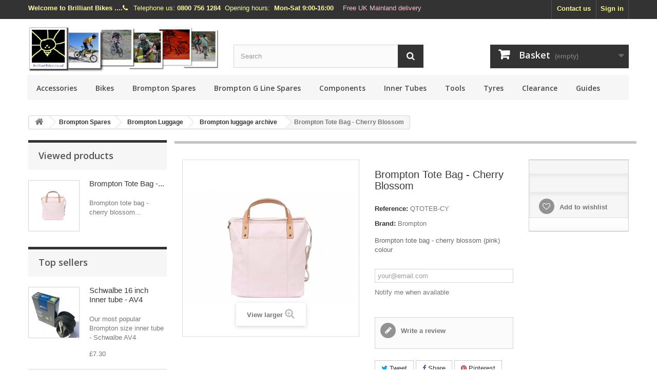

--- FILE ---
content_type: text/html; charset=utf-8
request_url: https://brilliantbikes.co.uk/luggage/2324-brompton-tote-bag-cherry-blossom.html
body_size: 17283
content:
<!DOCTYPE HTML> <!--[if lt IE 7]><html class="no-js lt-ie9 lt-ie8 lt-ie7" lang="en-us"><![endif]--> <!--[if IE 7]><html class="no-js lt-ie9 lt-ie8 ie7" lang="en-us"><![endif]--> <!--[if IE 8]><html class="no-js lt-ie9 ie8" lang="en-us"><![endif]--> <!--[if gt IE 8]><html class="no-js ie9" lang="en-us"><![endif]--><html lang="en-us"><head>     <meta charset="utf-8" /><title>Brompton tote bag | Cherry Blossom</title><meta name="description" content="Brompton tote bag - cherry blossom / pastel pink. With zip top and shoulder strap" /><meta name="keywords" content="brompton,tote,bag,cherry" /><link rel="canonical" href="https://brilliantbikes.co.uk/brompton-luggage-archive/2324-brompton-tote-bag-cherry-blossom.html" /><meta name="generator" content="PrestaShop" /><meta name="robots" content="index,follow" /><meta name="viewport" content="width=device-width, minimum-scale=0.25, maximum-scale=1.6, initial-scale=1.0" /><meta name="apple-mobile-web-app-capable" content="yes" /><link rel="icon" type="image/vnd.microsoft.icon" href="/img/favicon.ico?1767782160" /><link rel="apple-touch-icon" sizes="180x180" href="/apple-touch-icon.png" /><link rel="shortcut icon" type="image/x-icon" href="/img/favicon.ico?1767782160" /><link rel="stylesheet" href="https://brilliantbikes.co.uk/themes/default-bootstrap/cache/v_351_0e32b68878cd26fa310b15d765cde8b8_all.css" type="text/css" media="all" /><link rel="stylesheet" href="https://brilliantbikes.co.uk/themes/default-bootstrap/cache/v_351_b4632cd5da8519ab97b7d34dde18182d_print.css" type="text/css" media="print" /><meta property="og:type" content="product" /><meta property="og:url" content="https://brilliantbikes.co.uk/brompton-luggage-archive/2324-brompton-tote-bag-cherry-blossom.html" /><meta property="og:title" content="Brompton tote bag | Cherry Blossom" /><meta property="og:site_name" content="Brilliant Bikes" /><meta property="og:description" content="Brompton tote bag - cherry blossom / pastel pink. With zip top and shoulder strap" /><meta property="og:image" content="https://brilliantbikes.co.uk/3642-large_default/brompton-tote-bag-cherry-blossom.jpg" /><meta property="product:pretax_price:amount" content="66.67" /><meta property="product:pretax_price:currency" content="GBP" /><meta property="product:price:amount" content="80" /><meta property="product:price:currency" content="GBP" /><meta property="product:weight:value" content="1000.000000" /><meta property="product:weight:units" content="g" /><style type="text/css"></style>    <link rel="stylesheet" href="//fonts.googleapis.com/css?family=Open+Sans:300,600&amp;subset=latin,latin-ext" type="text/css" media="all" /> <!--[if IE 8]> 
<script src="https://oss.maxcdn.com/libs/html5shiv/3.7.0/html5shiv.js"></script> 
<script src="https://oss.maxcdn.com/libs/respond.js/1.3.0/respond.min.js"></script> <![endif]--></head><body id="product" class="product product-2324 product-brompton-tote-bag-cherry-blossom category-346 category-brompton-luggage-archive show-left-column hide-right-column lang_en"><div id="page"><div class="header-container"> <header id="header"><div class="nav"><div class="container"><div class="row"> <nav><div class="header_user_info"> <a class="login" href="https://brilliantbikes.co.uk/my-account" rel="nofollow" title="Log in to your customer account"> Sign in </a></div><div id="contact-link" > <a href="https://brilliantbikes.co.uk/contact-us-here-at-brilliant-bikes" title="Email us">Contact us</a></div><span class="well-come"><strong>Welcome to Brilliant Bikes ....</strong></span> <span class="shop-phone"> <i class="icon-phone"></i> Telephone us: <strong>0800 756 1284</strong></span> <span class="shop-hours"> &nbsp;&nbsp;Opening hours:&nbsp;&nbsp;<strong>Mon-Sat 9:00-16:00</strong></span> <span class="free-del"> &nbsp;&nbsp;<a href="https://brilliantbikes.co.uk/content/1-delivery" alt="More info about free Mainland UK delivery">Free UK Mainland delivery</a> </span></nav></div></div></div><div><div class="container"><div class="row"><div id="header_logo"> <a href="https://brilliantbikes.co.uk/" title="Brilliant Bikes"> <img class="logo img-responsive" src="https://brilliantbikes.co.uk/img/brilliant-bikes-logo-1684097187.jpg" alt="Brilliant Bikes" width="970" height="234"/> </a></div><div id="search_block_top" class="col-sm-4 clearfix"><form id="searchbox" method="get" action="//brilliantbikes.co.uk/search" > <input type="hidden" name="controller" value="search" /> <input type="hidden" name="orderby" value="position" /> <input type="hidden" name="orderway" value="desc" /> <input class="search_query form-control" type="text" id="search_query_top" name="search_query" placeholder="Search" value="" /> <button type="submit" name="submit_search" class="btn btn-default button-search"> <span>Search</span> </button></form></div><div class="col-sm-4 clearfix"><div class="shopping_cart"> <a href="https://brilliantbikes.co.uk/quick-order" title="View my shopping cart" rel="nofollow"> <b>Basket</b> <span class="ajax_cart_quantity unvisible">0</span> <span class="ajax_cart_product_txt unvisible">Product</span> <span class="ajax_cart_product_txt_s unvisible">Products</span> <span class="ajax_cart_total unvisible"> </span> <span class="ajax_cart_no_product">(empty)</span> </a><div class="cart_block block exclusive"><div class="block_content"><div class="cart_block_list"><p class="cart_block_no_products"> No products</p><div class="cart-prices"><div class="cart-prices-line first-line"> <span class="price cart_block_shipping_cost ajax_cart_shipping_cost unvisible"> To be determined </span> <span class="unvisible"> Shipping </span></div><div class="cart-prices-line last-line"> <span class="price cart_block_total ajax_block_cart_total">£0.00</span> <span>Total</span></div></div><p class="cart-buttons"> <a id="button_order_cart" class="btn btn-default button button-small" href="https://brilliantbikes.co.uk/quick-order" title="Check out" rel="nofollow"> <span> Check out<i class="icon-chevron-right right"></i> </span> </a></p></div></div></div></div></div><div id="layer_cart"><div class="clearfix"><div class="layer_cart_product col-xs-12 col-md-6"> <span class="cross" title="Close window"></span> <span class="title"> <i class="icon-check"></i>Product successfully added to your shopping cart </span><div class="product-image-container layer_cart_img"></div><div class="layer_cart_product_info"> <span id="layer_cart_product_title" class="product-name"></span> <span id="layer_cart_product_attributes"></span><div> <strong class="dark">Quantity</strong> <span id="layer_cart_product_quantity"></span></div><div> <strong class="dark">Total</strong> <span id="layer_cart_product_price"></span></div></div></div><div class="layer_cart_cart col-xs-12 col-md-6"> <span class="title"> <span class="ajax_cart_product_txt_s unvisible"> There are <span class="ajax_cart_quantity">0</span> items in your cart. </span> <span class="ajax_cart_product_txt "> There is 1 item in your cart. </span> </span><div class="layer_cart_row"> <strong class="dark"> Total products </strong> <span class="ajax_block_products_total"> </span></div><div class="layer_cart_row"> <strong class="dark unvisible"> Total shipping&nbsp; </strong> <span class="ajax_cart_shipping_cost unvisible"> To be determined </span></div><div class="layer_cart_row"> <strong class="dark"> Total </strong> <span class="ajax_block_cart_total"> </span></div><div class="button-container"> <span class="continue btn btn-default button exclusive-medium" title="Continue shopping"> <span> <i class="icon-chevron-left left"></i>Continue shopping </span> </span> <a class="btn btn-default button button-medium" href="https://brilliantbikes.co.uk/quick-order" title="Proceed to checkout" rel="nofollow"> <span> Proceed to checkout<i class="icon-chevron-right right"></i> </span> </a></div></div></div><div class="crossseling"></div></div><div class="layer_cart_overlay"></div><div id="block_top_menu" class="sf-contener clearfix col-lg-12"><div class="cat-title">Our Categories</div><ul class="sf-menu clearfix menu-content"><li><a href="https://brilliantbikes.co.uk/18-accessories" title="Accessories">Accessories</a><ul><li><a href="https://brilliantbikes.co.uk/158-bottle-holders" title="Bottle holders">Bottle holders</a></li><li><a href="https://brilliantbikes.co.uk/161-bike-racks" title="Bike racks">Bike racks</a></li><li><a href="https://brilliantbikes.co.uk/4-books" title="Books / DVDs">Books / DVDs</a></li><li><a href="https://brilliantbikes.co.uk/162-computersgps" title="Computers/GPS">Computers/GPS</a><ul><li><a href="https://brilliantbikes.co.uk/171-bicycle-computer-gps-and-phone-accessories" title="Bicycle computer, GPS and phone accessories">Bicycle computer, GPS and phone accessories</a></li></ul></li><li><a href="https://brilliantbikes.co.uk/16-cleaning" title="Cleaning">Cleaning</a></li><li><a href="https://brilliantbikes.co.uk/143-handlebar-grips" title="Handlebar Grips">Handlebar Grips</a></li><li><a href="https://brilliantbikes.co.uk/152-handlebar-tape" title="Handlebar Tape">Handlebar Tape</a></li><li><a href="https://brilliantbikes.co.uk/129-helmets" title="Helmets">Helmets</a></li><li><a href="https://brilliantbikes.co.uk/5-lights" title="Lights">Lights</a><ul><li><a href="https://brilliantbikes.co.uk/173-brompton-lights" title="Brompton Lights">Brompton Lights</a></li><li><a href="https://brilliantbikes.co.uk/6-front-lights" title="Front Lights">Front Lights</a></li><li><a href="https://brilliantbikes.co.uk/7-rear-lights" title="Rear lights">Rear lights</a></li><li><a href="https://brilliantbikes.co.uk/160-light-sets" title="Light Sets">Light Sets</a></li><li><a href="https://brilliantbikes.co.uk/116-light-spares" title="Light Spares">Light Spares</a></li></ul></li><li><a href="https://brilliantbikes.co.uk/11-locks" title="Locks / Security">Locks / Security</a></li><li><a href="https://brilliantbikes.co.uk/99-lubrication" title="Lubrication">Lubrication</a></li><li><a href="https://brilliantbikes.co.uk/32-luggage" title="Luggage">Luggage</a><ul><li><a href="https://brilliantbikes.co.uk/34-luggage-spares" title="Luggage spares">Luggage spares</a></li></ul></li><li><a href="https://brilliantbikes.co.uk/165-quick-release" title="Quick release">Quick release</a></li><li><a href="https://brilliantbikes.co.uk/97-mudguards" title="Mudguards">Mudguards</a><ul><li><a href="https://brilliantbikes.co.uk/141-front-mudguards" title="Front mudguards">Front mudguards</a></li></ul></li><li><a href="https://brilliantbikes.co.uk/156-seat-clamps" title="Seat clamps">Seat clamps</a></li><li><a href="https://brilliantbikes.co.uk/198-storage" title="Storage">Storage</a></li><li><a href="https://brilliantbikes.co.uk/132-trainers" title="Trainers">Trainers</a></li><li><a href="https://brilliantbikes.co.uk/10-trailers" title="Trailers">Trailers</a></li><li><a href="https://brilliantbikes.co.uk/194-water-bottles" title="Water bottles">Water bottles</a></li><li><a href="https://brilliantbikes.co.uk/246-zwift" title="Zwift">Zwift</a></li></ul></li><li><a href="https://brilliantbikes.co.uk/184-bikes" title="Bikes">Bikes</a><ul><li><a href="https://brilliantbikes.co.uk/193-brompton-folding-bikes" title="Brompton Folding Bikes">Brompton Folding Bikes</a><ul><li><a href="https://brilliantbikes.co.uk/278-brompton-c-line-folding-bikes" title="Brompton C Line folding bikes">Brompton C Line folding bikes</a></li><li><a href="https://brilliantbikes.co.uk/318-brompton-g-line-folding-bikes" title="Brompton G Line folding bikes">Brompton G Line folding bikes</a></li><li><a href="https://brilliantbikes.co.uk/279-brompton-p-line-folding-bikes" title="Brompton P Line folding bikes">Brompton P Line folding bikes</a></li><li><a href="https://brilliantbikes.co.uk/280-brompton-t-line-folding-bikes" title="Brompton T Line folding bikes">Brompton T Line folding bikes</a></li><li><a href="https://brilliantbikes.co.uk/302-brompton-seasonal-colours" title="Brompton Seasonal Colours">Brompton Seasonal Colours</a></li><li><a href="https://brilliantbikes.co.uk/281-brompton-special-editions" title="Brompton Special Editions">Brompton Special Editions</a></li></ul></li><li><a href="https://brilliantbikes.co.uk/248-brompton-electric-folding-bikes" title="Brompton Electric Folding Bikes">Brompton Electric Folding Bikes</a><ul><li><a href="https://brilliantbikes.co.uk/297-brompton-c-line-electric" title="Brompton C Line Electric">Brompton C Line Electric</a></li><li><a href="https://brilliantbikes.co.uk/319-brompton-g-line-electric" title="Brompton G Line Electric">Brompton G Line Electric</a></li><li><a href="https://brilliantbikes.co.uk/298-brompton-p-line-electric" title="Brompton P Line Electric">Brompton P Line Electric</a></li><li><a href="https://brilliantbikes.co.uk/355-brompton-t-line-electric" title="Brompton T Line Electric">Brompton T Line Electric</a></li></ul></li><li><a href="https://brilliantbikes.co.uk/276-commencal-bikes" title="Commencal Bikes">Commencal Bikes</a></li><li><a href="https://brilliantbikes.co.uk/125-frog-kids-bikes" title="Frog Kids Bikes">Frog Kids Bikes</a><ul><li><a href="https://brilliantbikes.co.uk/144-frog-bike-accessories" title="Frog bike accessories">Frog bike accessories</a></li><li><a href="https://brilliantbikes.co.uk/293-frog-62-mtb" title="Frog 62 MTB">Frog 62 MTB</a></li><li><a href="https://brilliantbikes.co.uk/294-frog-69-mtb" title="Frog 69 MTB">Frog 69 MTB</a></li><li><a href="https://brilliantbikes.co.uk/295-frog-72-mtb" title="Frog 72 MTB">Frog 72 MTB</a></li></ul></li><li><a href="https://brilliantbikes.co.uk/163-intense-cycles" title="Intense Cycles">Intense Cycles</a><ul><li><a href="https://brilliantbikes.co.uk/303-intense-m1-downhill" title="Intense M1 - Downhill">Intense M1 - Downhill</a></li><li><a href="https://brilliantbikes.co.uk/179-intense-tracer-enduro" title="Intense Tracer - Enduro">Intense Tracer - Enduro</a></li><li><a href="https://brilliantbikes.co.uk/211-intense-primer-trail" title="Intense Primer - Trail">Intense Primer - Trail</a></li><li><a href="https://brilliantbikes.co.uk/304-intense-sniper-xc" title="Intense Sniper - XC">Intense Sniper - XC</a></li><li><a href="https://brilliantbikes.co.uk/305-intense-tazer-electric" title="Intense Tazer - Electric">Intense Tazer - Electric</a></li><li><a href="https://brilliantbikes.co.uk/307-intense-951-gravel" title="Intense 951 Gravel">Intense 951 Gravel</a></li></ul></li><li><a href="https://brilliantbikes.co.uk/188-intense-spares" title="Intense Spares">Intense Spares</a><ul><li><a href="https://brilliantbikes.co.uk/271-intense-bearings" title="Intense Bearings">Intense Bearings</a></li><li><a href="https://brilliantbikes.co.uk/268-intense-derailleur-hangers" title="Intense Derailleur Hangers">Intense Derailleur Hangers</a></li><li><a href="https://brilliantbikes.co.uk/272-intense-lower-links" title="Intense Lower Links">Intense Lower Links</a></li><li><a href="https://brilliantbikes.co.uk/267-intense-top-links" title="Intense Top Links">Intense Top Links</a></li></ul></li><li><a href="https://brilliantbikes.co.uk/148-marin-bikes" title="Marin Bikes">Marin Bikes</a><ul><li><a href="https://brilliantbikes.co.uk/356-marin-kids-bikes" title="Marin Kids Bikes">Marin Kids Bikes</a></li></ul></li><li><a href="https://brilliantbikes.co.uk/213-orbea-bikes" title="Orbea Bikes">Orbea Bikes</a><ul><li><a href="https://brilliantbikes.co.uk/235-orbea-kids-bikes" title="Orbea Kids bikes">Orbea Kids bikes</a></li><li><a href="https://brilliantbikes.co.uk/215-orbea-mountain-bikes" title="Orbea Mountain Bikes">Orbea Mountain Bikes</a><ul><li><a href="https://brilliantbikes.co.uk/222-orbea-alma" title="Orbea Alma XC MTB">Orbea Alma XC MTB</a></li><li><a href="https://brilliantbikes.co.uk/218-orbea-occam-mtb" title="Orbea Occam MTB">Orbea Occam MTB</a></li><li><a href="https://brilliantbikes.co.uk/221-orbea-oiz-mtb" title="Orbea Oiz MTB">Orbea Oiz MTB</a></li><li><a href="https://brilliantbikes.co.uk/244-orbea-keram-e-mtb" title="Orbea Keram e-MTB">Orbea Keram e-MTB</a></li><li><a href="https://brilliantbikes.co.uk/273-orbea-rise-e-mtb" title="Orbea Rise e-MTB">Orbea Rise e-MTB</a></li></ul></li><li><a href="https://brilliantbikes.co.uk/214-orbea-road-bikes" title="Orbea Road Bikes">Orbea Road Bikes</a><ul><li><a href="https://brilliantbikes.co.uk/226-orbea-avant" title="Orbea Avant Endurance Road Bike">Orbea Avant Endurance Road Bike</a></li><li><a href="https://brilliantbikes.co.uk/227-orbea-terra" title="Orbea Terra All-Road Bike">Orbea Terra All-Road Bike</a></li><li><a href="https://brilliantbikes.co.uk/239-orbea-gain-electric-bike" title="Orbea Gain Electric Bike">Orbea Gain Electric Bike</a><ul><li><a href="https://brilliantbikes.co.uk/240-orbea-gain-spare-parts" title="Orbea Gain Spare Parts">Orbea Gain Spare Parts</a></li></ul></li></ul></li><li><a href="https://brilliantbikes.co.uk/229-orbea-urban-bikes" title="Orbea Urban Bikes">Orbea Urban Bikes</a><ul><li><a href="https://brilliantbikes.co.uk/230-orbea-carpe-urban-bikes" title="Orbea Carpe Urban Bikes">Orbea Carpe Urban Bikes</a></li></ul></li><li><a href="https://brilliantbikes.co.uk/234-orbea-spares" title="Orbea spare parts">Orbea spare parts</a><ul><li><a href="https://brilliantbikes.co.uk/238-orbea-bearings" title="Orbea bearings">Orbea bearings</a></li><li><a href="https://brilliantbikes.co.uk/237-orbea-derailleur-hangers" title="Orbea Derailleur Hangers">Orbea Derailleur Hangers</a></li></ul></li></ul></li><li><a href="https://brilliantbikes.co.uk/120-pashley-bicycles-and-accessories" title="Pashley Bicycles and accessories">Pashley Bicycles and accessories</a><ul><li><a href="https://brilliantbikes.co.uk/124-pashley-bicycles" title="Pashley Bicycles">Pashley Bicycles</a></li><li><a href="https://brilliantbikes.co.uk/127-pashley-brake-parts-and-cables" title="Pashley Brake Parts and Cables">Pashley Brake Parts and Cables</a></li><li><a href="https://brilliantbikes.co.uk/123-pashley-tyres" title="Pashley Tyres">Pashley Tyres</a></li><li><a href="https://brilliantbikes.co.uk/128-pashley-luggage-transportation" title="Pashley Luggage / Transportation">Pashley Luggage / Transportation</a></li><li><a href="https://brilliantbikes.co.uk/201-pashley-tricycles" title="Pashley Tricycles">Pashley Tricycles</a></li><li><a href="https://brilliantbikes.co.uk/236-pashley-frame-parts" title="Pashley Frame Parts">Pashley Frame Parts</a></li></ul></li><li><a href="https://brilliantbikes.co.uk/256-riese-and-muller-birdy-folding-bike-spares" title="Riese and Muller Birdy Folding Bike Spares">Riese and Muller Birdy Folding Bike Spares</a><ul><li><a href="https://brilliantbikes.co.uk/259-bags-carriers-for-birdy-folding-bikes" title="Bags / Carriers for Birdy Folding Bikes">Bags / Carriers for Birdy Folding Bikes</a></li><li><a href="https://brilliantbikes.co.uk/260-birdy-tyres-and-tubes" title="Birdy Tyres and Tubes">Birdy Tyres and Tubes</a></li><li><a href="https://brilliantbikes.co.uk/263-birdy-sundries" title="Birdy sundries">Birdy sundries</a></li></ul></li><li><a href="https://brilliantbikes.co.uk/357-yeti-cycles" title="Yeti Cycles">Yeti Cycles</a><ul><li><a href="https://brilliantbikes.co.uk/358-yeti-cycle-spares" title="Yeti Cycle Spares">Yeti Cycle Spares</a></li><li><a href="https://brilliantbikes.co.uk/361-yeti-arc" title="Yeti ARC">Yeti ARC</a><ul><li><a href="https://brilliantbikes.co.uk/369-yeti-arc-spares" title="Yeti ARC Spares">Yeti ARC Spares</a></li></ul></li><li><a href="https://brilliantbikes.co.uk/359-yeti-asr" title="Yeti ASR">Yeti ASR</a><ul><li><a href="https://brilliantbikes.co.uk/360-yeti-asr-spares" title="Yeti ASR spares">Yeti ASR spares</a></li></ul></li><li><a href="https://brilliantbikes.co.uk/362-yeti-sb120" title="Yeti SB120">Yeti SB120</a><ul><li><a href="https://brilliantbikes.co.uk/370-yeti-sb-120-spares" title="Yeti SB 120 Spares">Yeti SB 120 Spares</a></li></ul></li><li><a href="https://brilliantbikes.co.uk/365-yeti-sb160" title="Yeti SB160">Yeti SB160</a><ul><li><a href="https://brilliantbikes.co.uk/373-yeti-sb-160-spares" title="Yeti SB 160 Spares">Yeti SB 160 Spares</a></li></ul></li><li><a href="https://brilliantbikes.co.uk/368-yeti-lte" title="Yeti LTe">Yeti LTe</a><ul><li><a href="https://brilliantbikes.co.uk/375-yeti-lte-spares" title="Yeti LTe Spares">Yeti LTe Spares</a></li></ul></li><li><a href="https://brilliantbikes.co.uk/367-yeti-mte" title="Yeti MTe">Yeti MTe</a><ul><li><a href="https://brilliantbikes.co.uk/376-yeti-mte-spares" title="Yeti MTe Spares">Yeti MTe Spares</a></li></ul></li></ul></li></ul></li><li><a href="https://brilliantbikes.co.uk/35-brompton-spares" title="Brompton Spares">Brompton Spares</a><ul><li><a href="https://brilliantbikes.co.uk/36-brompton-brake-parts-and-cables" title=" Brompton Brake Parts and Cables"> Brompton Brake Parts and Cables</a><ul><li><a href="https://brilliantbikes.co.uk/310-brompton-brake-cables" title="Brompton Brake Cables">Brompton Brake Cables</a></li><li><a href="https://brilliantbikes.co.uk/80-brompton-brake-pads" title="Brompton Brake Pads">Brompton Brake Pads</a></li><li><a href="https://brilliantbikes.co.uk/311-brompton-brake-parts" title="Brompton Brake Parts">Brompton Brake Parts</a></li></ul></li><li><a href="https://brilliantbikes.co.uk/45-brompton-frame-joints-and-structural-bits" title=" Brompton frame, joints and structural bits"> Brompton frame, joints and structural bits</a><ul><li><a href="https://brilliantbikes.co.uk/40-brompton-folding-detail" title=" Brompton folding detail"> Brompton folding detail</a></li><li><a href="https://brilliantbikes.co.uk/59-brompton-frame-parts" title=" Brompton frame parts"> Brompton frame parts</a><ul></ul></li><li><a href="https://brilliantbikes.co.uk/42-brompton-handlebars-and-seatposts" title=" Brompton Handlebars and Seatposts"> Brompton Handlebars and Seatposts</a></li><li><a href="https://brilliantbikes.co.uk/38-brompton-headset" title=" Brompton Headset"> Brompton Headset</a></li><li><a href="https://brilliantbikes.co.uk/50-brompton-rear-racks-and-rack-spares" title=" Brompton rear racks and rack spares"> Brompton rear racks and rack spares</a></li><li><a href="https://brilliantbikes.co.uk/41-brompton-roller-wheels" title=" Brompton roller wheels"> Brompton roller wheels</a></li></ul></li><li><a href="https://brilliantbikes.co.uk/60-brompton-gear-parts" title=" Brompton gear parts"> Brompton gear parts</a><ul><li><a href="https://brilliantbikes.co.uk/61-brompton-hub-and-axle-parts" title="Brompton hub and axle parts">Brompton hub and axle parts</a></li><li><a href="https://brilliantbikes.co.uk/312-brompton-hub-gear-cables" title="Brompton hub gear cables">Brompton hub gear cables</a></li><li><a href="https://brilliantbikes.co.uk/62-brompton-hub-gear-parts-and-cables" title="Brompton hub gear parts and cables">Brompton hub gear parts and cables</a></li><li><a href="https://brilliantbikes.co.uk/63-brompton-derailleur-parts-and-cables" title=" Brompton derailleur parts and cables"> Brompton derailleur parts and cables</a></li></ul></li><li><a href="https://brilliantbikes.co.uk/51-brompton-lights" title=" Brompton lights, fittings and reflectors"> Brompton lights, fittings and reflectors</a><ul><li><a href="https://brilliantbikes.co.uk/52-brompton-battery-lights" title=" Brompton Battery Lights"> Brompton Battery Lights</a></li><li><a href="https://brilliantbikes.co.uk/53--brompton-hub-dynamo-lighting" title="Brompton Hub Dynamo Lighting">Brompton Hub Dynamo Lighting</a></li><li><a href="https://brilliantbikes.co.uk/88--brompton-tyre-dynamo-lighting" title=" Brompton Tyre Dynamo Lighting"> Brompton Tyre Dynamo Lighting</a></li><li><a href="https://brilliantbikes.co.uk/107-brompton-reflectors" title="Brompton reflectors">Brompton reflectors</a></li><li><a href="https://brilliantbikes.co.uk/245-brompton-electric-lights" title="Brompton Electric Lights">Brompton Electric Lights</a></li></ul></li><li><a href="https://brilliantbikes.co.uk/64-brompton-luggage" title=" Brompton Luggage"> Brompton Luggage</a><ul><li><a href="https://brilliantbikes.co.uk/65-brompton-covers-boxes" title=" Brompton Covers / Boxes"> Brompton Covers / Boxes</a></li><li><a href="https://brilliantbikes.co.uk/377-brompton-front-carrier-blocks" title="Brompton front carrier blocks">Brompton front carrier blocks</a></li><li><a href="https://brilliantbikes.co.uk/37-brompton-bags" title=" Brompton bags"> Brompton bags</a></li><li><a href="https://brilliantbikes.co.uk/252-brompton-electric-luggage" title="Brompton Electric Luggage">Brompton Electric Luggage</a></li><li><a href="https://brilliantbikes.co.uk/254-brompton-luggage-spares" title="Brompton luggage spares">Brompton luggage spares</a></li><li><a href="https://brilliantbikes.co.uk/346-brompton-luggage-archive" title="Brompton luggage archive">Brompton luggage archive</a></li></ul></li><li><a href="https://brilliantbikes.co.uk/49-brompton-mudguards-stays-and-fittings" title=" Brompton mudguards, stays and fittings"> Brompton mudguards, stays and fittings</a></li><li><a href="https://brilliantbikes.co.uk/46-brompton-sundry-parts" title=" Brompton Sundry Parts"> Brompton Sundry Parts</a><ul><li><a href="https://brilliantbikes.co.uk/247-brompton-handlebar-grips" title="Brompton handlebar grips">Brompton handlebar grips</a></li><li><a href="https://brilliantbikes.co.uk/183-brompton-saddles" title="Brompton saddles">Brompton saddles</a></li></ul></li><li><a href="https://brilliantbikes.co.uk/43-brompton-transmission" title=" Brompton Transmission"> Brompton Transmission</a><ul><li><a href="https://brilliantbikes.co.uk/54-brompton-bottom-brackets" title=" Brompton Bottom Brackets"> Brompton Bottom Brackets</a></li><li><a href="https://brilliantbikes.co.uk/44-brompton-chain-tensioners" title=" Brompton chain tensioners"> Brompton chain tensioners</a></li><li><a href="https://brilliantbikes.co.uk/55-brompton-chains" title=" Brompton Chains"> Brompton Chains</a></li><li><a href="https://brilliantbikes.co.uk/48-brompton-chainsets" title=" Brompton Chainsets"> Brompton Chainsets</a></li><li><a href="https://brilliantbikes.co.uk/47-brompton-pedals" title=" Brompton Pedals"> Brompton Pedals</a></li><li><a href="https://brilliantbikes.co.uk/56-brompton-rear-sprockets-and-spacers" title=" Brompton rear sprockets and spacers"> Brompton rear sprockets and spacers</a></li></ul></li><li><a href="https://brilliantbikes.co.uk/57-brompton-wheels-and-tyres" title=" Brompton Wheels, tyres and wheel components"> Brompton Wheels, tyres and wheel components</a><ul><li><a href="https://brilliantbikes.co.uk/84-brompton-rims-spokes" title=" Brompton rims / spokes"> Brompton rims / spokes</a></li><li><a href="https://brilliantbikes.co.uk/58-brompton-tyres-tubes" title="Brompton tyres / tubes">Brompton tyres / tubes</a><ul></ul></li><li><a href="https://brilliantbikes.co.uk/39-brompton-wheels" title=" Brompton wheels"> Brompton wheels</a></li><li><a href="https://brilliantbikes.co.uk/282-brompton-wheel-spares" title="Brompton wheel spares">Brompton wheel spares</a></li></ul></li><li><a href="https://brilliantbikes.co.uk/83-brompton-miscellaneous" title="Brompton Miscellaneous">Brompton Miscellaneous</a><ul></ul></li><li><a href="https://brilliantbikes.co.uk/253-brompton-electric-spares" title="Brompton Electric Spares">Brompton Electric Spares</a></li><li><a href="https://brilliantbikes.co.uk/275-brompton-apparel" title=" Brompton Apparel"> Brompton Apparel</a></li></ul></li><li><a href="https://brilliantbikes.co.uk/320-brompton-g-line-spares" title="Brompton G Line Spares">Brompton G Line Spares</a><ul><li><a href="https://brilliantbikes.co.uk/338-brompton-g-line-brake-parts" title="Brompton G Line Brake Parts">Brompton G Line Brake Parts</a></li><li><a href="https://brilliantbikes.co.uk/341-brompton-g-line-gear-parts" title="Brompton G Line Gear Parts">Brompton G Line Gear Parts</a></li><li><a href="https://brilliantbikes.co.uk/342-brompton-g-line-lights-fittings-and-reflectors" title="Brompton G Line Lights, Fittings and Reflectors">Brompton G Line Lights, Fittings and Reflectors</a></li><li><a href="https://brilliantbikes.co.uk/333-brompton-g-line-luggage" title="Brompton G Line Luggage">Brompton G Line Luggage</a><ul></ul></li><li><a href="https://brilliantbikes.co.uk/343-brompton-g-line-mudguards-and-fittings" title="Brompton G Line Mudguards and Fittings">Brompton G Line Mudguards and Fittings</a></li><li><a href="https://brilliantbikes.co.uk/344-brompton-g-line-sundry-parts" title="Brompton G Line Sundry Parts">Brompton G Line Sundry Parts</a></li><li><a href="https://brilliantbikes.co.uk/321-brompton-g-line-transmission" title="Brompton G Line Transmission">Brompton G Line Transmission</a><ul><li><a href="https://brilliantbikes.co.uk/322-brompton-g-line-bottom-brackets" title="Brompton G Line Bottom Brackets">Brompton G Line Bottom Brackets</a></li><li><a href="https://brilliantbikes.co.uk/323-brompton-g-line-chain-tensioners" title="Brompton G Line Chain Tensioners">Brompton G Line Chain Tensioners</a></li><li><a href="https://brilliantbikes.co.uk/324-brompton-g-line-chains" title="Brompton G Line Chains">Brompton G Line Chains</a></li><li><a href="https://brilliantbikes.co.uk/325-brompton-g-line-chainsets" title="Brompton G Line Chainsets">Brompton G Line Chainsets</a></li><li><a href="https://brilliantbikes.co.uk/326-brompton-g-line-pedals" title="Brompton G Line Pedals">Brompton G Line Pedals</a></li><li><a href="https://brilliantbikes.co.uk/327-brompton-g-line-sprockets" title="Brompton G Line Sprockets">Brompton G Line Sprockets</a></li></ul></li><li><a href="https://brilliantbikes.co.uk/328-wheels-tyres-and-tubes-brompton-g-line" title="Wheels, Tyres and Tubes - Brompton G Line">Wheels, Tyres and Tubes - Brompton G Line</a><ul><li><a href="https://brilliantbikes.co.uk/330-brompton-g-line-tyres-tubes" title="Brompton G Line Tyres / Tubes">Brompton G Line Tyres / Tubes</a></li><li><a href="https://brilliantbikes.co.uk/332-brompton-g-line-wheel-spares" title="Brompton G Line Wheel Spares">Brompton G Line Wheel Spares</a></li></ul></li><li><a href="https://brilliantbikes.co.uk/345-brompton-g-line-electric-spares" title="Brompton G Line Electric Spares">Brompton G Line Electric Spares</a></li></ul></li><li><a href="https://brilliantbikes.co.uk/15-components" title="Components">Components</a><ul><li><a href="https://brilliantbikes.co.uk/200-bearings" title="Bearings">Bearings</a></li><li><a href="https://brilliantbikes.co.uk/100-bottom-brackets" title="Bottom brackets">Bottom brackets</a><ul><li><a href="https://brilliantbikes.co.uk/296-bottom-bracket-spares" title="Bottom Bracket Spares">Bottom Bracket Spares</a></li></ul></li><li><a href="https://brilliantbikes.co.uk/33-brakes" title="Brakes">Brakes</a><ul><li><a href="https://brilliantbikes.co.uk/157-disc-brakes" title="Disc Brakes">Disc Brakes</a></li><li><a href="https://brilliantbikes.co.uk/90-disc-brake-miscellaneous" title="Disc Brake Miscellaneous">Disc Brake Miscellaneous</a></li><li><a href="https://brilliantbikes.co.uk/270-disc-brake-mounts" title="Disc Brake Mounts">Disc Brake Mounts</a></li><li><a href="https://brilliantbikes.co.uk/269-disc-brake-rotors" title="Disc Brake Rotors">Disc Brake Rotors</a></li><li><a href="https://brilliantbikes.co.uk/81-disc-pads" title="Disc brake pads">Disc brake pads</a></li><li><a href="https://brilliantbikes.co.uk/82-rim-brake-pads" title="Rim brake pads">Rim brake pads</a></li><li><a href="https://brilliantbikes.co.uk/159-rim-brakes" title="Rim Brakes">Rim Brakes</a></li></ul></li><li><a href="https://brilliantbikes.co.uk/14-cables" title="Cables">Cables</a><ul><li><a href="https://brilliantbikes.co.uk/95-brake-cables" title="Brake cables">Brake cables</a></li><li><a href="https://brilliantbikes.co.uk/96-gear-cables" title="Gear cables">Gear cables</a></li></ul></li><li><a href="https://brilliantbikes.co.uk/94-chains" title="Chains">Chains</a><ul><li><a href="https://brilliantbikes.co.uk/317-chain-links" title="Chain Links">Chain Links</a></li></ul></li><li><a href="https://brilliantbikes.co.uk/101-chainrings" title="Chainrings">Chainrings</a></li><li><a href="https://brilliantbikes.co.uk/314-chain-guides" title="Chain Guides">Chain Guides</a></li><li><a href="https://brilliantbikes.co.uk/315-cranksets" title="Cranksets">Cranksets</a></li><li><a href="https://brilliantbikes.co.uk/300-e-bike-cranks" title="E-Bike Cranks">E-Bike Cranks</a></li><li><a href="https://brilliantbikes.co.uk/131-derailleurs" title="Derailleurs">Derailleurs</a></li><li><a href="https://brilliantbikes.co.uk/168-derailleur-hangers" title="Derailleur Hangers">Derailleur Hangers</a></li><li><a href="https://brilliantbikes.co.uk/255-electronic-components" title="Electronic components">Electronic components</a></li><li><a href="https://brilliantbikes.co.uk/169-frames-and-forks" title="Frames and Forks">Frames and Forks</a></li><li><a href="https://brilliantbikes.co.uk/154-headsets" title="Headsets">Headsets</a><ul><li><a href="https://brilliantbikes.co.uk/164-headset-accessories" title="Headset Accessories">Headset Accessories</a></li></ul></li><li><a href="https://brilliantbikes.co.uk/167-handlebars" title="Handlebars">Handlebars</a></li><li><a href="https://brilliantbikes.co.uk/166-handlebar-stems" title="Handlebar Stems">Handlebar Stems</a></li><li><a href="https://brilliantbikes.co.uk/13-bicycle-inner-tubes" title="Inner Tubes">Inner Tubes</a><ul><li><a href="https://brilliantbikes.co.uk/85-12-inch-tubes" title="12 inch tubes">12 inch tubes</a></li><li><a href="https://brilliantbikes.co.uk/86-14-inch-tubes" title="14 inch tubes">14 inch tubes</a></li><li><a href="https://brilliantbikes.co.uk/19-16-inch-tubes" title="16 inch tubes">16 inch tubes</a></li><li><a href="https://brilliantbikes.co.uk/20-18-inch-tubes" title="18 inch tubes">18 inch tubes</a></li><li><a href="https://brilliantbikes.co.uk/21-20-inch-tubes" title="20 inch tubes">20 inch tubes</a></li><li><a href="https://brilliantbikes.co.uk/31-24-inch-tubes" title="24 inch tubes">24 inch tubes</a></li><li><a href="https://brilliantbikes.co.uk/22-26-inch-tubes" title="26 inch tubes">26 inch tubes</a></li><li><a href="https://brilliantbikes.co.uk/29-27-inch-tube" title="27 inch tubes">27 inch tubes</a></li><li><a href="https://brilliantbikes.co.uk/92-5-inch-tubes" title="27.5 inch tubes">27.5 inch tubes</a></li><li><a href="https://brilliantbikes.co.uk/30-28-inch-tubes" title="28 inch tubes">28 inch tubes</a></li><li><a href="https://brilliantbikes.co.uk/104-29er-tubes" title="29er tubes">29er tubes</a></li><li><a href="https://brilliantbikes.co.uk/91-700c-inner-tubes" title="700c Inner Tubes">700c Inner Tubes</a></li></ul></li><li><a href="https://brilliantbikes.co.uk/155-jockey-wheels" title="Jockey Wheels">Jockey Wheels</a></li><li><a href="https://brilliantbikes.co.uk/105-pedals" title="Pedals">Pedals</a><ul><li><a href="https://brilliantbikes.co.uk/191-pedal-accessories" title="Pedal accessories">Pedal accessories</a></li></ul></li><li><a href="https://brilliantbikes.co.uk/140-saddles" title="Saddles">Saddles</a><ul><li><a href="https://brilliantbikes.co.uk/142-saddle-accessories" title="Saddle accessories">Saddle accessories</a></li></ul></li><li><a href="https://brilliantbikes.co.uk/103-sprockets-cassettes" title="Sprockets / Cassettes">Sprockets / Cassettes</a></li><li><a href="https://brilliantbikes.co.uk/106-triggers-shifters" title="Triggers / Shifters">Triggers / Shifters</a></li><li><a href="https://brilliantbikes.co.uk/8-tyres" title="Tyres">Tyres</a><ul><li><a href="https://brilliantbikes.co.uk/170-12-inch-tyres" title="12 inch tyres">12 inch tyres</a></li><li><a href="https://brilliantbikes.co.uk/23-16-inch-tyres" title="16 inch tyres">16 inch tyres</a></li><li><a href="https://brilliantbikes.co.uk/93-17-inch-tyres" title="17 inch tyres">17 inch tyres</a></li><li><a href="https://brilliantbikes.co.uk/89-18-inch-tyres" title="18 inch tyres">18 inch tyres</a></li><li><a href="https://brilliantbikes.co.uk/24-20-inch-tyres" title="20 inch tyres">20 inch tyres</a></li><li><a href="https://brilliantbikes.co.uk/26-26-inch-tyres" title="26 inch tyres">26 inch tyres</a></li><li><a href="https://brilliantbikes.co.uk/178-27-5-650b-inch-tyres" title="27.5 inch tyres">27.5 inch tyres</a></li><li><a href="https://brilliantbikes.co.uk/28-28-inch-tyres" title="28 inch tyres">28 inch tyres</a></li><li><a href="https://brilliantbikes.co.uk/205-29-inch-tyres" title="29 inch tyres">29 inch tyres</a></li><li><a href="https://brilliantbikes.co.uk/98-700c-tyres" title="700c tyres">700c tyres</a></li><li><a href="https://brilliantbikes.co.uk/146-accessories" title="Accessories">Accessories</a></li><li><a href="https://brilliantbikes.co.uk/316-tubeless-valves" title="Tubeless valves">Tubeless valves</a></li></ul></li><li><a href="https://brilliantbikes.co.uk/17-wheels" title="Wheels">Wheels</a><ul><li><a href="https://brilliantbikes.co.uk/206-16-inch-wheels" title="16 inch wheels">16 inch wheels</a></li><li><a href="https://brilliantbikes.co.uk/251-26-inch-wheels" title="26 inch wheels">26 inch wheels</a></li><li><a href="https://brilliantbikes.co.uk/250-27-point-5-inch-wheels" title="27.5 inch wheels">27.5 inch wheels</a></li><li><a href="https://brilliantbikes.co.uk/207-29-inch-wheels" title="29 inch wheels">29 inch wheels</a></li></ul></li><li><a href="https://brilliantbikes.co.uk/197-wheel-components" title="Wheel components">Wheel components</a><ul><li><a href="https://brilliantbikes.co.uk/242-gear-indicator-chains" title="Gear indicator chains">Gear indicator chains</a></li><li><a href="https://brilliantbikes.co.uk/177-rim-tape" title="Rim tape">Rim tape</a></li></ul></li></ul></li><li><a href="https://brilliantbikes.co.uk/13-bicycle-inner-tubes" title="Inner Tubes">Inner Tubes</a><ul><li><a href="https://brilliantbikes.co.uk/85-12-inch-tubes" title="12 inch tubes">12 inch tubes</a></li><li><a href="https://brilliantbikes.co.uk/86-14-inch-tubes" title="14 inch tubes">14 inch tubes</a></li><li><a href="https://brilliantbikes.co.uk/19-16-inch-tubes" title="16 inch tubes">16 inch tubes</a></li><li><a href="https://brilliantbikes.co.uk/20-18-inch-tubes" title="18 inch tubes">18 inch tubes</a></li><li><a href="https://brilliantbikes.co.uk/21-20-inch-tubes" title="20 inch tubes">20 inch tubes</a></li><li><a href="https://brilliantbikes.co.uk/31-24-inch-tubes" title="24 inch tubes">24 inch tubes</a></li><li><a href="https://brilliantbikes.co.uk/22-26-inch-tubes" title="26 inch tubes">26 inch tubes</a></li><li><a href="https://brilliantbikes.co.uk/29-27-inch-tube" title="27 inch tubes">27 inch tubes</a></li><li><a href="https://brilliantbikes.co.uk/92-5-inch-tubes" title="27.5 inch tubes">27.5 inch tubes</a></li><li><a href="https://brilliantbikes.co.uk/30-28-inch-tubes" title="28 inch tubes">28 inch tubes</a></li><li><a href="https://brilliantbikes.co.uk/104-29er-tubes" title="29er tubes">29er tubes</a></li><li><a href="https://brilliantbikes.co.uk/91-700c-inner-tubes" title="700c Inner Tubes">700c Inner Tubes</a></li></ul></li><li><a href="https://brilliantbikes.co.uk/2-bike-tools" title="Tools">Tools</a><ul><li><a href="https://brilliantbikes.co.uk/74-allen-keys" title="Allen keys">Allen keys</a></li><li><a href="https://brilliantbikes.co.uk/79-bottom-bracket-tools" title="Bottom Bracket tools">Bottom Bracket tools</a></li><li><a href="https://brilliantbikes.co.uk/70-brake-tools" title="Brake tools">Brake tools</a></li><li><a href="https://brilliantbikes.co.uk/77-chain-tools" title="Chain tools">Chain tools</a></li><li><a href="https://brilliantbikes.co.uk/69-crank-tools" title="Crank tools">Crank tools</a></li><li><a href="https://brilliantbikes.co.uk/78-frame-and-fork-tools" title="Frame and fork tools">Frame and fork tools</a></li><li><a href="https://brilliantbikes.co.uk/72-freewheel-and-cassette-tools" title="Freewheel and cassette tools">Freewheel and cassette tools</a></li><li><a href="https://brilliantbikes.co.uk/73-general-tools" title="General tools">General tools</a></li><li><a href="https://brilliantbikes.co.uk/67-headset-tools" title="Headset tools">Headset tools</a></li><li><a href="https://brilliantbikes.co.uk/68-hub-and-axle-tools" title="Hub and axle tools">Hub and axle tools</a></li><li><a href="https://brilliantbikes.co.uk/71-pedal-tools" title="Pedal tools">Pedal tools</a></li><li><a href="https://brilliantbikes.co.uk/12-pumps" title="Pumps">Pumps</a></li><li><a href="https://brilliantbikes.co.uk/118-tool-kits" title="Tool Kits">Tool Kits</a></li><li><a href="https://brilliantbikes.co.uk/75-torque-wrenches" title="Torque wrenches">Torque wrenches</a></li><li><a href="https://brilliantbikes.co.uk/66-tyre-and-inner-tube-tools" title="Tyre and inner tube tools">Tyre and inner tube tools</a></li><li><a href="https://brilliantbikes.co.uk/76-wheel-and-spoke-tools" title="Wheel and spoke tools">Wheel and spoke tools</a></li><li><a href="https://brilliantbikes.co.uk/117-workstands" title="Workstands">Workstands</a></li></ul></li><li><a href="https://brilliantbikes.co.uk/8-tyres" title="Tyres">Tyres</a><ul><li><a href="https://brilliantbikes.co.uk/170-12-inch-tyres" title="12 inch tyres">12 inch tyres</a></li><li><a href="https://brilliantbikes.co.uk/23-16-inch-tyres" title="16 inch tyres">16 inch tyres</a></li><li><a href="https://brilliantbikes.co.uk/93-17-inch-tyres" title="17 inch tyres">17 inch tyres</a></li><li><a href="https://brilliantbikes.co.uk/89-18-inch-tyres" title="18 inch tyres">18 inch tyres</a></li><li><a href="https://brilliantbikes.co.uk/24-20-inch-tyres" title="20 inch tyres">20 inch tyres</a></li><li><a href="https://brilliantbikes.co.uk/26-26-inch-tyres" title="26 inch tyres">26 inch tyres</a></li><li><a href="https://brilliantbikes.co.uk/178-27-5-650b-inch-tyres" title="27.5 inch tyres">27.5 inch tyres</a></li><li><a href="https://brilliantbikes.co.uk/28-28-inch-tyres" title="28 inch tyres">28 inch tyres</a></li><li><a href="https://brilliantbikes.co.uk/205-29-inch-tyres" title="29 inch tyres">29 inch tyres</a></li><li><a href="https://brilliantbikes.co.uk/98-700c-tyres" title="700c tyres">700c tyres</a></li><li><a href="https://brilliantbikes.co.uk/146-accessories" title="Accessories">Accessories</a></li><li><a href="https://brilliantbikes.co.uk/316-tubeless-valves" title="Tubeless valves">Tubeless valves</a></li></ul></li><li><a href="https://brilliantbikes.co.uk/115-clearance" title="Clearance">Clearance</a></li><li><a href="https://brilliantbikes.co.uk/content/category/3-guides" title="Guides">Guides</a><ul><li><a href="https://brilliantbikes.co.uk/content/category/6-brompton-guides">Brompton guides</a><ul><li ><a href="https://brilliantbikes.co.uk/content/29-brompton-2-speed-wheel-bearings-change">Brompton 2 speed wheel bearings change</a></li><li ><a href="https://brilliantbikes.co.uk/content/32-brompton-2-speed-to-6-speed-upgrade">Brompton 2-speed to 6-speed upgrade</a></li><li ><a href="https://brilliantbikes.co.uk/content/25-brompton-bottom-brackets">Brompton bottom bracket / crank info</a></li><li ><a href="https://brilliantbikes.co.uk/content/22-brompton-hub-wheel-identification">Brompton front and rear wheel / hub identification</a></li><li ><a href="https://brilliantbikes.co.uk/content/23-brompton-10-degree-brake-lever">Brompton 10 degree brake lever</a></li><li ><a href="https://brilliantbikes.co.uk/content/24-is-my-brompton-a-long-or-short-wheelbase">Is my Brompton a long or short wheelbase?</a></li><li ><a href="https://brilliantbikes.co.uk/content/21-brompton-spokes">Brompton Spokes</a></li><li ><a href="https://brilliantbikes.co.uk/content/26-brompton-handlebar-type">Brompton handlebar type</a></li><li ><a href="https://brilliantbikes.co.uk/content/28-recommended-brompton-spares-when-travelling">Brompton spares to take when travelling</a></li><li ><a href="https://brilliantbikes.co.uk/content/27-brompton-4-to-12-speed-upgrade">Brompton 4 to 12 speed upgrade</a></li></ul></li><li ><a href="https://brilliantbikes.co.uk/content/18-cycle-to-work-scheme">Cycle to work schemes</a></li><li ><a href="https://brilliantbikes.co.uk/content/20-demo-bikes">Demo bikes from Brompton and Intense</a></li><li ><a href="https://brilliantbikes.co.uk/content/8-inner-tube-recycling">Inner Tube Recycling</a></li></ul></li></ul></div></div></div></div> </header></div><div class="columns-container"><div id="columns" class="container"><div class="breadcrumb" itemscope itemtype="http://schema.org/BreadcrumbList"> <span itemprop="itemListElement" itemscope="" itemtype="http://schema.org/ListItem"><meta itemprop="position" content="1"><a class="home" itemprop="item" href="https://brilliantbikes.co.uk/" title="Return to Home"><meta itemprop="name" content="Home" /><i class="icon-home"></i></a></span> <span class="navigation-pipe" >&gt;</span> <span class="navigation_page" > <span itemprop="itemListElement" class="item-breadcrumb" itemscope="" itemtype="http://schema.org/ListItem" ><meta itemprop="position" content="2"><span > <span > <a itemprop="item" itemprop="url" href="https://brilliantbikes.co.uk/35-brompton-spares" title="Brompton Spares"><meta itemprop="name" content="Brompton Spares" />Brompton Spares</a></span></span><span class="navigation-pipe">></span></span><span itemprop="itemListElement" class="item-breadcrumb" itemscope="" itemtype="http://schema.org/ListItem" ><meta itemprop="position" content="3"><span > <span > <a itemprop="item" itemprop="url" href="https://brilliantbikes.co.uk/64-brompton-luggage" title=" Brompton Luggage"><meta itemprop="name" content=" Brompton Luggage" /> Brompton Luggage</a></span></span><span class="navigation-pipe">></span></span><span itemprop="itemListElement" class="item-breadcrumb" itemscope="" itemtype="http://schema.org/ListItem" ><meta itemprop="position" content="4"><span > <span > <a itemprop="item" itemprop="url" href="https://brilliantbikes.co.uk/346-brompton-luggage-archive" title="Brompton luggage archive"><meta itemprop="name" content="Brompton luggage archive" />Brompton luggage archive</a></span></span><span class="navigation-pipe">></span></span>Brompton Tote Bag - Cherry Blossom</span></div><div id="slider_row" class="row"></div><div class="row"><div id="left_column" class="column col-xs-12 col-sm-3"><div id="viewed-products_block_left" class="block"><p class="title_block">Viewed products</p><div class="block_content products-block"><ul><li class="clearfix last_item"> <a class="products-block-image" href="https://brilliantbikes.co.uk/brompton-luggage-archive/2324-brompton-tote-bag-cherry-blossom.html" title="More about Brompton Tote Bag - Cherry Blossom" > <img src="https://brilliantbikes.co.uk/3642-small_default/brompton-tote-bag-cherry-blossom.jpg" alt="Brompton Tote Bag - Cherry Blossom" /> </a><div class="product-content"><h5> <a class="product-name" href="https://brilliantbikes.co.uk/brompton-luggage-archive/2324-brompton-tote-bag-cherry-blossom.html" title="More about Brompton Tote Bag - Cherry Blossom"> Brompton Tote Bag -... </a></h5><p class="product-description">Brompton tote bag - cherry blossom...</p></div></li></ul></div></div><div id="best-sellers_block_right" class="block products_block"><h4 class="title_block"> <a href="https://brilliantbikes.co.uk/brilliant-bikes-best-sellers" title="View a top sellers products">Top sellers</a></h4><div class="block_content"><ul class="block_content products-block"><li class="clearfix"> <a href="https://brilliantbikes.co.uk/16-inch-tubes/143-brompton-schwable-av4-inner-tube.html" title="Schwalbe AV4 16 inch Inner tube and box" class="products-block-image content_img clearfix"> <img class="replace-2x img-responsive" src="https://brilliantbikes.co.uk/4605-small_default/brompton-schwable-av4-inner-tube.jpg" alt="Schwalbe AV4 16 inch Inner tube and box" /> </a><div class="product-content"><h5> <a class="product-name" href="https://brilliantbikes.co.uk/16-inch-tubes/143-brompton-schwable-av4-inner-tube.html" title="Schwalbe AV4 16 inch Inner tube and box"> Schwalbe 16 inch Inner tube - AV4 </a></h5><p class="product-description">Our most popular Brompton size inner tube - Schwalbe AV4</p><div class="price-box"> <span class="price">£7.30</span></div></div></li><li class="clearfix"> <a href="https://brilliantbikes.co.uk/brompton-tyres-tubes/175-brompton-inner-tube.html" title="Brompton 16 inch inner tube by IMPAC showing tube size - 2019 model" class="products-block-image content_img clearfix"> <img class="replace-2x img-responsive" src="https://brilliantbikes.co.uk/13556-small_default/brompton-inner-tube.jpg" alt="Brompton 16 inch inner tube by IMPAC showing tube size - 2019 model" /> </a><div class="product-content"><h5> <a class="product-name" href="https://brilliantbikes.co.uk/brompton-tyres-tubes/175-brompton-inner-tube.html" title="Brompton 16 inch inner tube by IMPAC showing tube size - 2019 model"> Brompton inner tube 16 x 1 3/8 inch / 37-349 - Schrader valve </a></h5><p class="product-description">Brompton 16 inch inner tube</p><div class="price-box"> <span class="price">£6.00</span></div></div></li><li class="clearfix"> <a href="https://brilliantbikes.co.uk/brompton-tyres-tubes/207-schwalbe-marathon-plus-16-inch.html" title="Schwalbe Marathon Plus 16 x 1.35 tyre - showing Schwalbe tag" class="products-block-image content_img clearfix"> <img class="replace-2x img-responsive" src="https://brilliantbikes.co.uk/4516-small_default/schwalbe-marathon-plus-16-inch.jpg" alt="Schwalbe Marathon Plus 16 x 1.35 tyre - showing Schwalbe tag" /> </a><div class="product-content"><h5> <a class="product-name" href="https://brilliantbikes.co.uk/brompton-tyres-tubes/207-schwalbe-marathon-plus-16-inch.html" title="Schwalbe Marathon Plus 16 x 1.35 tyre - showing Schwalbe tag"> Schwalbe Marathon Plus 16 x 1.35 tyre with SmartGuard </a></h5><p class="product-description">The Marathon Plus tyre in 16 inch Brompton size</p><div class="price-box"> <span class="price">£39.59</span></div></div></li><li class="clearfix"> <a href="https://brilliantbikes.co.uk/brompton-rear-sprockets-and-spacers/357-brompton-bwr6-stack.html" title="Brompton sprocket stack for 6 speed BWR - laid out flat - introduced in 2022" class="products-block-image content_img clearfix"> <img class="replace-2x img-responsive" src="https://brilliantbikes.co.uk/10748-small_default/brompton-bwr6-stack.jpg" alt="Brompton sprocket stack for 6 speed BWR - laid out flat - introduced in 2022" /> </a><div class="product-content"><h5> <a class="product-name" href="https://brilliantbikes.co.uk/brompton-rear-sprockets-and-spacers/357-brompton-bwr6-stack.html" title="Brompton sprocket stack for 6 speed BWR - laid out flat - introduced in 2022"> Brompton 6-speed sprocket set - BWR - 13/16T </a></h5><p class="product-description">Brompton sprocket stack for Brompton&nbsp;bikes&nbsp;with a 6-speed Sturmey Archer...</p><div class="price-box"> <span class="price">£15.00</span></div></div></li><li class="clearfix"> <a href="https://brilliantbikes.co.uk/brompton-chains/184-brompton-chain-100.html" title="Brompton chain 100 Links 3/32&quot; with PowerLink" class="products-block-image content_img clearfix"> <img class="replace-2x img-responsive" src="https://brilliantbikes.co.uk/2788-small_default/brompton-chain-100.jpg" alt="Brompton chain 100 Links 3/32&quot; with PowerLink" /> </a><div class="product-content"><h5> <a class="product-name" href="https://brilliantbikes.co.uk/brompton-chains/184-brompton-chain-100.html" title="Brompton chain 100 Links 3/32&quot; with PowerLink"> Brompton chain 100 Links 3/32 inch with PowerLink </a></h5><p class="product-description">100 link chain for 2 or 6 speed Brompton with 50T front chainring, or 3...</p><div class="price-box"> <span class="price">£16.00</span></div></div></li><li class="clearfix"> <a href="https://brilliantbikes.co.uk/brompton-front-carrier-blocks/231-brompton-front-carrier-block.html" title="Brompton front carrier block assembly - QFCBA - where it lives!" class="products-block-image content_img clearfix"> <img class="replace-2x img-responsive" src="https://brilliantbikes.co.uk/2971-small_default/brompton-front-carrier-block.jpg" alt="Brompton front carrier block assembly - QFCBA - where it lives!" /> </a><div class="product-content"><h5> <a class="product-name" href="https://brilliantbikes.co.uk/brompton-front-carrier-blocks/231-brompton-front-carrier-block.html" title="Brompton front carrier block assembly - QFCBA - where it lives!"> Brompton front carrier block </a></h5><p class="product-description">The Brompton front carrier block / luggage mounting block allows you to...</p><div class="price-box"> <span class="price">£19.00</span></div></div></li><li class="clearfix"> <a href="https://brilliantbikes.co.uk/brompton-tyres-tubes/850-brompton-rim-tape-16-in.html" title="Brompton rim tape for 16 inch / ETRTO 349 wheels" class="products-block-image content_img clearfix"> <img class="replace-2x img-responsive" src="https://brilliantbikes.co.uk/5973-small_default/brompton-rim-tape-16-in.jpg" alt="Brompton rim tape for 16 inch / ETRTO 349 wheels" /> </a><div class="product-content"><h5> <a class="product-name" href="https://brilliantbikes.co.uk/brompton-tyres-tubes/850-brompton-rim-tape-16-in.html" title="Brompton rim tape for 16 inch / ETRTO 349 wheels"> Brompton rim tape for 16 inch wheel models </a></h5><p class="product-description">Brompton yellow rim tape&nbsp;for all Brompton wheels</p><div class="price-box"> <span class="price">£3.00</span></div></div></li><li class="clearfix"> <a href="https://brilliantbikes.co.uk/brompton-pedals/380-brompton-aluminium-rh-pedal.html" title="Brompton right hand pedal, non-folding, showing unfolded brompton" class="products-block-image content_img clearfix"> <img class="replace-2x img-responsive" src="https://brilliantbikes.co.uk/4531-small_default/brompton-aluminium-rh-pedal.jpg" alt="Brompton right hand pedal, non-folding, showing unfolded brompton" /> </a><div class="product-content"><h5> <a class="product-name" href="https://brilliantbikes.co.uk/brompton-pedals/380-brompton-aluminium-rh-pedal.html" title="Brompton right hand pedal, non-folding, showing unfolded brompton"> Brompton right hand pedal, non-folding, aluminium cage </a></h5><p class="product-description">Replacement Brompton&nbsp;non folding right&nbsp;hand pedal (silver) with...</p><div class="price-box"> <span class="price">£12.00</span></div></div></li><li class="clearfix"> <a href="https://brilliantbikes.co.uk/brompton-brake-parts-and-cables/245-brompton-brake-pads-holders.html" title="Brompton 2020 brake pads and holders showing wear indicator and direction arrow" class="products-block-image content_img clearfix"> <img class="replace-2x img-responsive" src="https://brilliantbikes.co.uk/6481-small_default/brompton-brake-pads-holders.jpg" alt="Brompton 2020 brake pads and holders showing wear indicator and direction arrow" /> </a><div class="product-content"><h5> <a class="product-name" href="https://brilliantbikes.co.uk/brompton-brake-parts-and-cables/245-brompton-brake-pads-holders.html" title="Brompton 2020 brake pads and holders showing wear indicator and direction arrow"> Brompton brake pads AND holders - by SwissStop </a></h5><p class="product-description">Brompton brake pads and&nbsp;holders (pair)</p><div class="price-box"> <span class="price">£32.00</span></div></div></li><li class="clearfix"> <a href="https://brilliantbikes.co.uk/rim-brake-pads/1178-fibrax-brake-pad-inserts.html" title="Road brake pad inserts from Fibrax - Black" class="products-block-image content_img clearfix"> <img class="replace-2x img-responsive" src="https://brilliantbikes.co.uk/5663-small_default/fibrax-brake-pad-inserts.jpg" alt="Road brake pad inserts from Fibrax - Black" /> </a><div class="product-content"><h5> <a class="product-name" href="https://brilliantbikes.co.uk/rim-brake-pads/1178-fibrax-brake-pad-inserts.html" title="Road brake pad inserts from Fibrax - Black"> Road brake pad inserts from Fibrax - Black </a></h5><p class="product-description">Pair of replacement cartridge brake pad inserts from Fibrax - compatible...</p><div class="price-box"> <span class="price">£5.99</span></div></div></li><li class="clearfix"> <a href="https://brilliantbikes.co.uk/brompton-folding-detail/387-brompton-handlebar-catch.html" title="Brompton Handlebar catch assembly - showing components" class="products-block-image content_img clearfix"> <img class="replace-2x img-responsive" src="https://brilliantbikes.co.uk/2714-small_default/brompton-handlebar-catch.jpg" alt="Brompton Handlebar catch assembly - showing components" /> </a><div class="product-content"><h5> <a class="product-name" href="https://brilliantbikes.co.uk/brompton-folding-detail/387-brompton-handlebar-catch.html" title="Brompton Handlebar catch assembly - showing components"> Brompton Handlebar catch assembly </a></h5><p class="product-description">This replacement Brompton handlebar catch assembly comes complete with...</p><div class="price-box"> <span class="price">£7.00</span></div></div></li><li class="clearfix"> <a href="https://brilliantbikes.co.uk/brompton-chains/198-brompton-chain-98-links.html" title="Brompton chain 98 Links 3/32&quot; with PowerLink - straight out of the bag" class="products-block-image content_img clearfix"> <img class="replace-2x img-responsive" src="https://brilliantbikes.co.uk/5681-small_default/brompton-chain-98-links.jpg" alt="Brompton chain 98 Links 3/32&quot; with PowerLink - straight out of the bag" /> </a><div class="product-content"><h5> <a class="product-name" href="https://brilliantbikes.co.uk/brompton-chains/198-brompton-chain-98-links.html" title="Brompton chain 98 Links 3/32&quot; with PowerLink - straight out of the bag"> Brompton chain 98 Links 3/32 inch with PowerLink </a></h5><p class="product-description">Brompton 98 link replacement chain for 3 speed Brompton with a 50 tooth...</p><div class="price-box"> <span class="price">£16.00</span></div></div></li></ul><div class="lnk"> <a href="https://brilliantbikes.co.uk/brilliant-bikes-best-sellers" title="All best sellers" class="btn btn-default button button-small"><span>All best sellers<i class="icon-chevron-right right"></i></span></a></div></div></div></div><div id="center_column" class="center_column col-xs-12 col-sm-9"><div itemscope itemtype="https://schema.org/Product"><meta itemprop="url" content="https://brilliantbikes.co.uk/brompton-luggage-archive/2324-brompton-tote-bag-cherry-blossom.html"><div class="primary_block row"><div class="container"><div class="top-hr"></div></div><div class="pb-left-column col-xs-12 col-sm-4 col-md-5"><div id="image-block" class="clearfix"> <span id="view_full_size"> <img id="bigpic" itemprop="image" src="https://brilliantbikes.co.uk/3642-large_default/brompton-tote-bag-cherry-blossom.jpg" title="Brompton Tote Bag - Cherry Blossom" alt="Brompton Tote Bag - Cherry Blossom" width="458" height="458"/> <span class="span_link no-print">View larger</span> </span></div><div id="views_block" class="clearfix hidden"><div id="thumbs_list"><ul id="thumbs_list_frame"><li id="thumbnail_3642" class="last"> <a href="https://brilliantbikes.co.uk/3642-thickbox_default/brompton-tote-bag-cherry-blossom.jpg" data-fancybox-group="other-views" class="fancybox shown" title="Brompton Tote Bag - Cherry Blossom"> <img class="img-responsive" id="thumb_3642" src="https://brilliantbikes.co.uk/3642-cart_default/brompton-tote-bag-cherry-blossom.jpg" alt="Brompton Tote Bag - Cherry Blossom" title="Brompton Tote Bag - Cherry Blossom" height="80" width="80" itemprop="image" /> </a></li></ul></div></div></div><div class="pb-center-column col-xs-12 col-sm-4"><h1 itemprop="name">Brompton Tote Bag - Cherry Blossom</h1><p id="product_reference"> <label>Reference: </label> <span class="editable" itemprop="sku" content="QTOTEB-CY">QTOTEB-CY</span></p><link itemprop="itemCondition" href="https://schema.org/NewCondition"/><p id="product_condition"> <label>Brand: </label> <a href="https://brilliantbikes.co.uk/6_brompton"> <span class="editable">Brompton</span> </a></p><div id="short_description_block"><div id="short_description_content" class="rte align_justify" itemprop="description"><p>Brompton tote bag - cherry blossom (pink) colour</p></div><p class="buttons_bottom_block"> <a href="javascript:{}" class="button"> More details </a></p></div><p id="availability_statut" style="display: none;"> <span id="availability_value" class="label label-danger">Currently sold out!</span></p><p class="warning_inline" id="last_quantities" style="display: none" >Warning: Last few in stock!</p><p id="availability_date" style="display: none;"> <span id="availability_date_label">Availability date:</span> <span id="availability_date_value"></span></p><div id="oosHook"><p class="form-group"> <input type="text" id="oos_customer_email" name="customer_email" size="20" value="your@email.com" class="mailalerts_oos_email form-control" /></p> <a href="#" title="Notify me when available" id="mailalert_link" rel="nofollow">Notify me when available</a> <span id="oos_customer_email_result" style="display:none; display: block;"></span></div><div id="product_comments_block_extra" class="no-print" ><ul class="comments_advices"><li> <a class="open-comment-form" href="#new_comment_form"> Write a review </a></li></ul></div><p class="socialsharing_product list-inline no-print"> <button data-type="twitter" type="button" class="btn btn-default btn-twitter social-sharing"> <i class="icon-twitter"></i> Tweet </button> <button data-type="facebook" type="button" class="btn btn-default btn-facebook social-sharing"> <i class="icon-facebook"></i> Share </button> <button data-type="pinterest" type="button" class="btn btn-default btn-pinterest social-sharing"> <i class="icon-pinterest"></i> Pinterest </button></p></div><div class="pb-right-column col-xs-12 col-sm-4 col-md-3"><form id="buy_block" action="https://brilliantbikes.co.uk/cart" method="post"><p class="hidden"> <input type="hidden" name="token" value="62c25d31e1243b668a610ac98d81ba4b" /> <input type="hidden" name="id_product" value="2324" id="product_page_product_id" /> <input type="hidden" name="add" value="1" /> <input type="hidden" name="id_product_attribute" id="idCombination" value="" /></p><div class="box-info-product"><div class="content_prices clearfix"><div class="clear"></div></div><div class="product_attributes clearfix"><p id="quantity_wanted_p" style="display: none;"> <label for="quantity_wanted">Quantity</label> <input type="number" min="1" name="qty" id="quantity_wanted" class="text" value="1" /> <a href="#" data-field-qty="qty" class="btn btn-default button-minus product_quantity_down"> <span><i class="icon-minus"></i></span> </a> <a href="#" data-field-qty="qty" class="btn btn-default button-plus product_quantity_up"> <span><i class="icon-plus"></i></span> </a> <span class="clearfix"></span></p><p id="minimal_quantity_wanted_p" style="display: none;"> The minimum purchase order quantity for the product is <b id="minimal_quantity_label">1</b></p></div><div class="box-cart-bottom"><div class="unvisible"><p id="add_to_cart" class="buttons_bottom_block no-print"> <button type="submit" name="Submit" class="exclusive"> <span>Add to basket</span> </button></p></div><p class="buttons_bottom_block no-print"> <a id="wishlist_button_nopop" href="#" onclick="WishlistCart('wishlist_block_list', 'add', '2324', $('#idCombination').val(), document.getElementById('quantity_wanted').value); return false;" rel="nofollow" title="Add to my wishlist"> Add to wishlist </a></p><div id="product_payment_logos"><div class="box-security"><h5 class="product-heading-h5"></h5> <a href="https://brilliantbikes.co.uk/content/5-why-brilliant-bikes" title=""> <img src="/modules/productpaymentlogos/img/b99c91e35d4ccc41caae8747b5c81853.png" alt="" class="img-responsive" /> </a></div></div></div></div></form></div></div> <section class="page-product-box"><h3 class="page-product-heading">More info</h3><div class="rte"><h3>Brompton tote bag - cherry blossom</h3><p>This new (introduced in 2016) Brompton Tote bag in a Cherry Blossom / pastel pink colour is designed to mount to the Brompton front carrier block (<a title="Brompton Front Carrier Block Assembly" href="https://brilliantbikes.co.uk/brompton-front-carrier-parts-and-cloth-items/231-brompton-front-carrier-block-assembly.html">available separately</a>). It is part of the "Brompton Pastels" range of luggage.</p><p>The Brompton Tote bags have a capacity of 9 litres and a maximum luggage weight of 10kg (though you would be pretty hard pressed to fit 10kg inside)</p><p>Brompton Cherry Blossom Tote Bag dimensions: 280mm wide x 300mm high x 110mm deep</p><p>This is the Cherry Blossom tote bag - it is also available in grey or&nbsp;black. The&nbsp;<span>pastel turkish green colour was discontinued in 2018/2019</span></p><p>It has a beige shoulder strap, brown leather handles and a zip top<br />Brompton logo / folding bike position detailing is in white</p><p>Max load 10Kg!</p><h3>Cherry Blossom Brompton Tote Bag key features</h3><ul><li>Zip top - to keep your valuables secure</li><li>Internal pocket at the back to keep small items organised</li><li>Easy access front pocket</li><li>Compatible with all Brompton handlebar types</li><li>Leather grab handles</li><li>Canvas shoulder strap</li><li>Rain cover included&nbsp;</li></ul><p>Brompton Q part code: QTOTEB-CY<br />Brompton part number: 9002092</p><p>Frame used on this bag: QFCFA-280x300</p><p>Made in China</p><p><strong>Brompton handlebar type compatibility:</strong></p><p><img title="Brompton cover and saddle bag handlebar compatibility - all types" src="https://brilliantbikes.co.uk/img/cms/Handlebars-all-types.jpg" alt="Brompton cover and saddle bag handlebar compatibility - all types" width="500" height="100" /></p></div> </section> <section class="page-product-box"><h3 id="#idTab5" class="idTabHrefShort page-product-heading">Reviews</h3><div id="idTab5"><div id="product_comments_block_tab"><p class="align_center"> <a id="new_comment_tab_btn" class="btn btn-default button button-small open-comment-form" href="#new_comment_form"> <span>Be the first to write your review!</span> </a></p></div></div><div style="display: none;"><div id="new_comment_form"><form id="id_new_comment_form" action="#"><h2 class="page-subheading"> Write a review</h2><div class="row"><div class="product clearfix col-xs-12 col-sm-6"> <img src="https://brilliantbikes.co.uk/3642-medium_default/brompton-tote-bag-cherry-blossom.jpg" height="125" width="125" alt="Brompton Tote Bag - Cherry Blossom" /><div class="product_desc"><p class="product_name"> <strong>Brompton Tote Bag - Cherry Blossom</strong></p><p>Brompton tote bag - cherry blossom (pink) colour</p></div></div><div class="new_comment_form_content col-xs-12 col-sm-6"><div id="new_comment_form_error" class="error" style="display: none; padding: 15px 25px"><ul></ul></div><ul id="criterions_list"><li> <label>Overall:</label><div class="star_content"> <input class="star not_uniform" type="radio" name="criterion[1]" value="1" /> <input class="star not_uniform" type="radio" name="criterion[1]" value="2" /> <input class="star not_uniform" type="radio" name="criterion[1]" value="3" /> <input class="star not_uniform" type="radio" name="criterion[1]" value="4" checked="checked" /> <input class="star not_uniform" type="radio" name="criterion[1]" value="5" /></div><div class="clearfix"></div></li><li> <label>Quality:</label><div class="star_content"> <input class="star not_uniform" type="radio" name="criterion[2]" value="1" /> <input class="star not_uniform" type="radio" name="criterion[2]" value="2" /> <input class="star not_uniform" type="radio" name="criterion[2]" value="3" /> <input class="star not_uniform" type="radio" name="criterion[2]" value="4" checked="checked" /> <input class="star not_uniform" type="radio" name="criterion[2]" value="5" /></div><div class="clearfix"></div></li><li> <label>Value:</label><div class="star_content"> <input class="star not_uniform" type="radio" name="criterion[3]" value="1" /> <input class="star not_uniform" type="radio" name="criterion[3]" value="2" /> <input class="star not_uniform" type="radio" name="criterion[3]" value="3" /> <input class="star not_uniform" type="radio" name="criterion[3]" value="4" checked="checked" /> <input class="star not_uniform" type="radio" name="criterion[3]" value="5" /></div><div class="clearfix"></div></li></ul> <label for="comment_title"> Title: <sup class="required">*</sup> </label> <input id="comment_title" name="title" type="text" value=""/> <label for="content"> Comment: <sup class="required">*</sup> </label><textarea id="content" name="content"></textarea><label> Your name: <sup class="required">*</sup> </label> <input id="commentCustomerName" name="customer_name" type="text" value=""/><div id="new_comment_form_footer"> <input id="id_product_comment_send" name="id_product" type="hidden" value='2324' /><p class="fl required"><sup>*</sup> Required fields</p><p class="fr"> <button id="submitNewMessage" name="submitMessage" type="submit" class="btn button button-small"> <span>Submit</span> </button>&nbsp; or&nbsp; <a class="closefb" href="#"> Cancel </a></p><div class="clearfix"></div></div></div></div></form></div></div> <section class="page-propduct-box"><h3 id="#qnaTab" class="idTabHrefShort page-product-heading">Have a question?</h3><div id="qnaTab"><p>If your question has not yet been answered here, use the form below to ask something</p><form action="" method="POST" id="qna_ask" class="std box"><div class="field clearfix form-group"> <label for="qna_q">I would like to know: </label><textarea name="qna_q" id="qna_q" rows="4"/></textarea></div><div class="field clearfix form-group"> <label for="qna_name">Name: </label> <input type="text" name="qna_name" value="" id="qna_name" /> <small>(optional)</small></div><div class="field clearfix required form-group"> <label for="qna_email">E-mail: </label> <input type="text" name="qna_email" value="" id="qna_email" /> <small><sup>*</sup>(Required - so we can email an answer - we wont show it)</small></div><div class="form-group"> <input type="hidden" name="qna_prod" value="2324"/><div class="g-recaptcha" data-sitekey="6LcL1ZQUAAAAAJsnphsiQS2PRW-xMBmjwggY9GzQ"></div> <a href="javascript:void(0)" title="Send question!" class="btn btn-default" id="submitQNA">Send question!</a></div></form></div>  </section> </section> <section class="page-product-box"><h3 class="page-product-heading">Related items / accessories</h3><div class="block products_block accessories-block clearfix"><div class="block_content"><ul id="bxslider" class="bxslider clearfix"><li class="item product-box ajax_block_product first_item product_accessories_description"><div class="product_desc"> <a href="https://brilliantbikes.co.uk/brompton-front-carrier-blocks/231-brompton-front-carrier-block.html" title="Brompton front carrier block assembly - QFCBA - where it lives!" class="product-image product_image"> <img class="lazyOwl" src="https://brilliantbikes.co.uk/2971-home_default/brompton-front-carrier-block.jpg" alt="Brompton front carrier block assembly - QFCBA - where it lives!" width="250" height="250"/> </a><div class="block_description"> <a href="https://brilliantbikes.co.uk/brompton-front-carrier-blocks/231-brompton-front-carrier-block.html" title="More" class="product_description"> The Brompton front... </a></div></div><div class="s_title_block"><h5 class="product-name"> <a href="https://brilliantbikes.co.uk/brompton-front-carrier-blocks/231-brompton-front-carrier-block.html"> Brompton front ca... </a></h5> <span class="price"> £19.00 </span></div><div class="clearfix" style="margin-top:5px"></div></li></ul></div></div> </section> <section class="page-product-box"><h3 class="page-product-heading">Data sheet</h3><table class="table-data-sheet"><tr class="odd"><td>Comm Code</td><td>42029289</td></tr><tr class="even"><td>Handlebar Type / Size:</td><td>All</td></tr><tr class="odd"><td>Luggage type</td><td>Tote bag</td></tr></table> </section></div></div></div></div></div><div class="footer-container"> <footer id="footer" class="container"><div class="row"><section id="social_block" class="pull-right"><ul><li class="facebook"> <a class="_blank" href="https://www.facebook.com/briliantbikes"> <span>Facebook</span> </a></li><li class="twitter"> <a class="_blank" href="https://twitter.com/brilliantbikes"> <span>Twitter</span> </a></li><li class="youtube"> <a class="_blank" href="https://www.youtube.com/user/brilliantbikes"> <span>Youtube</span> </a></li><li class="instagram"> <a class="_blank" href="https://www.instagram.com/brilliantbikes/"> <span>Instagram</span> </a></li></ul><h4>Follow us</h4> </section><div class="clearfix"></div><section class="footer-block col-xs-12 col-sm-2" id="block_various_links_footer"><h4>Information</h4><ul class="toggle-footer"><li class="item"> <a href="https://brilliantbikes.co.uk/content/10-weee" title="WEEE - Waste Electronic Equipment Regulation directive"> WEEE - Waste Electronic Equipment Regulation directive </a></li><li class="item"> <a href="https://brilliantbikes.co.uk/content/4-about-us" title="About us"> About us </a></li><li class="item"> <a href="https://brilliantbikes.co.uk/content/1-delivery" title="Delivery / Shipping"> Delivery / Shipping </a></li><li class="item"> <a href="https://brilliantbikes.co.uk/content/2-legal-notice" title="Privacy Policy"> Privacy Policy </a></li><li class="item"> <a href="https://brilliantbikes.co.uk/content/12-service" title="Service, Repair and Upgrades"> Service, Repair and Upgrades </a></li><li class="item"> <a href="https://brilliantbikes.co.uk/content/13-our-shop" title="Our shop in Sunningdale "> Our shop in Sunningdale </a></li><li class="item"> <a href="https://brilliantbikes.co.uk/content/34-returns" title="Returns policy"> Returns policy </a></li></ul> </section><section class="footer-block col-xs-12 col-sm-4"><h4><a href="https://brilliantbikes.co.uk/my-account" title="Manage my customer account" rel="nofollow">My account</a></h4><div class="block_content toggle-footer"><ul class="bullet"><li><a href="https://brilliantbikes.co.uk/order-history" title="My orders" rel="nofollow">My orders</a></li><li><a href="https://brilliantbikes.co.uk/order-slip" title="My credit slips" rel="nofollow">My credit slips</a></li><li><a href="https://brilliantbikes.co.uk/addresses" title="My addresses" rel="nofollow">My addresses</a></li><li><a href="https://brilliantbikes.co.uk/identity" title="Manage my personal information" rel="nofollow">My personal info</a></li><li><a href="https://brilliantbikes.co.uk/discount" title="My vouchers" rel="nofollow">My vouchers</a></li></ul></div> </section><section id="block_contact_infos" class="footer-block col-xs-12 col-sm-4"><div><h4>About Brilliant Bikes</h4><ul class="toggle-footer"><li> <i class="icon-map-marker"></i>Brilliant Bikes Ltd, 13-14 Broomhall Buildings Chobham Road Sunningdale Berkshire United Kingdom SL5 0DU</li><li> <i class="icon-phone"></i> <span>Call us now:</span> <span>0800 756 1284</span></li><li> <i class="icon-envelope-alt"></i> <span>Email:</span> <span><a href="&#109;&#97;&#105;&#108;&#116;&#111;&#58;%68%65%6c%6c%6f@%62%72%69%6c%6c%69%61%6e%74%62%69%6b%65%73.%63%6f.%75%6b" >&#x68;&#x65;&#x6c;&#x6c;&#x6f;&#x40;&#x62;&#x72;&#x69;&#x6c;&#x6c;&#x69;&#x61;&#x6e;&#x74;&#x62;&#x69;&#x6b;&#x65;&#x73;&#x2e;&#x63;&#x6f;&#x2e;&#x75;&#x6b;</a></span></li><li> <span>UK VAT Reg No: GB 114306067</span></li><li> <span>Company Registration Number: 14062772</span></li></ul></div><div> <span>Copyright © 2026 Brilliant Bikes</span></div> </section>  </div> </footer></div></div>
<script type="text/javascript">/* <![CDATA[ */;var CUSTOMIZE_TEXTFIELD=1;var FancyboxI18nClose='Close';var FancyboxI18nNext='Next';var FancyboxI18nPrev='Previous';var PS_CATALOG_MODE=false;var added_to_wishlist='The product was successfully added to your wishlist.';var ajax_allowed=true;var ajaxsearch=false;var allowBuyWhenOutOfStock=false;var attribute_anchor_separator='-';var attributesCombinations=[];var availableLaterValue='Discontinued by Brompton in 2020';var availableNowValue='';var baseDir='https://brilliantbikes.co.uk/';var baseUri='https://brilliantbikes.co.uk/';var blocksearch_type='top';var confirm_report_message='Are you sure that you want to report this comment?';var contentOnly=false;var currency={"id":3,"name":"Pound","iso_code":"GBP","iso_code_num":"826","sign":"\u00a3","blank":"0","conversion_rate":"1.000000","deleted":"0","format":"1","decimals":"1","active":"1","prefix":"\u00a3 ","suffix":"","id_shop_list":null,"force_id":false};var currencyBlank=0;var currencyFormat=1;var currencyRate=1;var currencySign='£';var currentDate='2026-01-18 11:53:06';var customerGroupWithoutTax=false;var customizationFields=false;var customizationId=null;var customizationIdMessage='Customization #';var default_eco_tax=0;var delete_txt='Delete';var displayList=false;var displayPrice=0;var doesntExist='This combination does not exist for this product. Please select another combination.';var doesntExistNoMore='Currently sold out!';var doesntExistNoMoreBut='with those attributes but is available with others.';var ecotaxTax_rate=0;var fieldRequired='Please fill in all the required fields before saving your customization.';var freeProductTranslation='Free!';var freeShippingTranslation='Free shipping!';var generated_date=1768737186;var groupReduction=0;var hasDeliveryAddress=false;var highDPI=true;var idDefaultImage=3642;var id_lang=1;var id_product=2324;var img_dir='https://brilliantbikes.co.uk/themes/default-bootstrap/img/';var img_prod_dir='https://brilliantbikes.co.uk/img/p/';var img_ps_dir='https://brilliantbikes.co.uk/img/';var instantsearch=false;var isGuest=0;var isLogged=0;var isMobile=false;var jqZoomEnabled=false;var loggin_required='You must be logged in to manage your wishlist.';var mailalerts_already='You already have an alert for this product';var mailalerts_invalid='Your e-mail address is invalid';var mailalerts_placeholder='your@email.com';var mailalerts_registered='Request notification registered';var mailalerts_url_add='https://brilliantbikes.co.uk/module/mailalerts/actions?process=add';var mailalerts_url_check='https://brilliantbikes.co.uk/module/mailalerts/actions?process=check';var maxQuantityToAllowDisplayOfLastQuantityMessage=0;var minimalQuantity=1;var moderation_active=true;var mywishlist_url='https://brilliantbikes.co.uk/module/blockwishlist/mywishlist';var noTaxForThisProduct=false;var oosHookJsCodeFunctions=[];var page_name='product';var priceDisplayMethod=0;var priceDisplayPrecision=2;var productAvailableForOrder=false;var productBasePriceTaxExcl=66.67;var productBasePriceTaxExcluded=66.67;var productBasePriceTaxIncl=80.004;var productHasAttributes=false;var productPrice=80.004;var productPriceTaxExcluded=66.67;var productPriceTaxIncluded=80.004;var productPriceWithoutReduction=80.004;var productReference='QTOTEB-CY';var productShowPrice=false;var productUnitPriceRatio=0;var product_fileButtonHtml='Choose File';var product_fileDefaultHtml='No file selected';var product_specific_price=[];var productcomment_added='Your comment has been added!';var productcomment_added_moderation='Your comment has been added and will be available once approved by a moderator.';var productcomment_ok='OK';var productcomment_title='New comment';var productcomments_controller_url='https://brilliantbikes.co.uk/module/productcomments/default';var productcomments_url_rewrite=true;var quantitiesDisplayAllowed=true;var quantityAvailable=0;var quickView=false;var reduction_percent=0;var reduction_price=0;var removingLinkText='remove this product from my cart';var roundMode=2;var secure_key='d96bb4bca8f62516ca154293bb7826cf';var sharing_img='https://brilliantbikes.co.uk/3642/brompton-tote-bag-cherry-blossom.jpg';var sharing_name='Brompton Tote Bag - Cherry Blossom';var sharing_url='https://brilliantbikes.co.uk/brompton-luggage-archive/2324-brompton-tote-bag-cherry-blossom.html';var specific_currency=false;var specific_price=0;var static_token='62c25d31e1243b668a610ac98d81ba4b';var stock_management=1;var taxRate=20;var toBeDetermined='To be determined';var token='62c25d31e1243b668a610ac98d81ba4b';var uploading_in_progress='Uploading in progress, please be patient.';var usingSecureMode=true;var wishlistProductsIds=false;/* ]]> */</script> <script type="text/javascript" src="https://brilliantbikes.co.uk/themes/default-bootstrap/cache/v_227_3ced6c76b489d97d614d97fa336de3dd.js"></script> <script type="text/javascript" src="https://www.googletagmanager.com/gtag/js?id=G-XLL34FRPQG"></script> <script type="text/javascript" src="https://www.google.com/recaptcha/api.js?onload=nar_onLoad&render=explicit"></script> <script type="text/javascript" src="https://www.google.com/recaptcha/api.js"></script> <script type="text/javascript">/* <![CDATA[ */;window.dataLayer=window.dataLayer||[];function gtag(){dataLayer.push(arguments);}
gtag('js',new Date());gtag('config','G-XLL34FRPQG');;(function(c,l,a,r,i,t,y){c[a]=c[a]||function(){(c[a].q=c[a].q||[]).push(arguments)};t=l.createElement(r);t.async=1;t.src="https://www.clarity.ms/tag/"+i;y=l.getElementsByTagName(r)[0];y.parentNode.insertBefore(t,y);})(window,document,"clarity","script","oi5f9924hg");;(function(i,s,o,g,r,a,m){i['GoogleAnalyticsObject']=r;i[r]=i[r]||function(){(i[r].q=i[r].q||[]).push(arguments)},i[r].l=1*new Date();a=s.createElement(o),m=s.getElementsByTagName(o)[0];a.async=1;a.src=g;m.parentNode.insertBefore(a,m)})(window,document,'script','//www.google-analytics.com/analytics.js','ga');ga('create','UA-9405432-1');ga('send','pageview');;function updateFormDatas(){var nb=$('#quantity_wanted').val();var id=$('#idCombination').val();$('.paypal_payment_form input[name=quantity]').val(nb);$('.paypal_payment_form input[name=id_p_attr]').val(id);}$(document).ready(function(){if($('#in_context_checkout_enabled').val()!=1){$('#payment_paypal_express_checkout').click(function(){$('#paypal_payment_form_cart').submit();return false;});}var jquery_version=$.fn.jquery.split('.');if(jquery_version[0]>=1&&jquery_version[1]>=7){$('body').on('submit',".paypal_payment_form",function(){updateFormDatas();});}else{$('.paypal_payment_form').live('submit',function(){updateFormDatas();});}function displayExpressCheckoutShortcut(){var id_product=$('input[name="id_product"]').val();var id_product_attribute=$('input[name="id_product_attribute"]').val();$.ajax({type:"GET",url:baseDir+'/modules/paypal/express_checkout/ajax.php',data:{get_qty:"1",id_product:id_product,id_product_attribute:id_product_attribute},cache:false,success:function(result){if(result=='1'){$('#container_express_checkout').slideDown();}else{$('#container_express_checkout').slideUp();}return true;}});}$('select[name^="group_"]').change(function(){setTimeout(function(){displayExpressCheckoutShortcut()},500);});$('.color_pick').click(function(){setTimeout(function(){displayExpressCheckoutShortcut()},500);});if($('body#product').length>0)setTimeout(function(){displayExpressCheckoutShortcut()},500);var modulePath='modules/paypal';var subFolder='/integral_evolution';var baseDirPP=baseDir.replace('http:','https:');var fullPath=baseDirPP+modulePath+subFolder;var confirmTimer=false;if($('form[target="hss_iframe"]').length==0){if($('select[name^="group_"]').length>0)displayExpressCheckoutShortcut();return false;}else{checkOrder();}function checkOrder(){if(confirmTimer==false)confirmTimer=setInterval(getOrdersCount,1000);}});;var nar_selector="#contact [name=submitMessage]";var $nar_elem=null;function nar_findReElement(){if(nar_selector&&!$nar_elem){var $nar_elem=$(nar_selector);if(!$nar_elem.length){return null;}}
return $nar_elem;};;var nar_recaptcha='<div id="nar-gre" class="g-recaptcha" data-sitekey="6LcL1ZQUAAAAAJsnphsiQS2PRW-xMBmjwggY9GzQ" data-theme="light" data-size="normal"></div>';var nar_onLoad=function(){var $nar_elem=nar_findReElement();if($nar_elem!==null){$(nar_recaptcha).insertBefore($nar_elem);grecaptcha.render('nar-gre');}};;var qna_error="Whoops! It seems that your request could not be validated, please retry",qna_badcontent="Bad message content!",qna_badname="Bad name content!!",qna_bademail="Bad E-mail address!",qna_confirm="Thank you. Your question has been registered. You will be notified as soon as an answer is available";;var $_Tawk_API={},$_Tawk_LoadStart=new Date();(function(){var s1=document.createElement("script"),s0=document.getElementsByTagName("script")[0];s1.async=true;s1.src="https://embed.tawk.to/65859d2c07843602b804cc7a/1hi8urtpf";s1.charset='UTF-8';s1.setAttribute('crossorigin','*');s0.parentNode.insertBefore(s1,s0);})();/* ]]> */</script></body></html>

--- FILE ---
content_type: text/html; charset=utf-8
request_url: https://www.google.com/recaptcha/api2/anchor?ar=1&k=6LcL1ZQUAAAAAJsnphsiQS2PRW-xMBmjwggY9GzQ&co=aHR0cHM6Ly9icmlsbGlhbnRiaWtlcy5jby51azo0NDM.&hl=en&v=PoyoqOPhxBO7pBk68S4YbpHZ&size=normal&anchor-ms=20000&execute-ms=30000&cb=2oceljbqn0v5
body_size: 49421
content:
<!DOCTYPE HTML><html dir="ltr" lang="en"><head><meta http-equiv="Content-Type" content="text/html; charset=UTF-8">
<meta http-equiv="X-UA-Compatible" content="IE=edge">
<title>reCAPTCHA</title>
<style type="text/css">
/* cyrillic-ext */
@font-face {
  font-family: 'Roboto';
  font-style: normal;
  font-weight: 400;
  font-stretch: 100%;
  src: url(//fonts.gstatic.com/s/roboto/v48/KFO7CnqEu92Fr1ME7kSn66aGLdTylUAMa3GUBHMdazTgWw.woff2) format('woff2');
  unicode-range: U+0460-052F, U+1C80-1C8A, U+20B4, U+2DE0-2DFF, U+A640-A69F, U+FE2E-FE2F;
}
/* cyrillic */
@font-face {
  font-family: 'Roboto';
  font-style: normal;
  font-weight: 400;
  font-stretch: 100%;
  src: url(//fonts.gstatic.com/s/roboto/v48/KFO7CnqEu92Fr1ME7kSn66aGLdTylUAMa3iUBHMdazTgWw.woff2) format('woff2');
  unicode-range: U+0301, U+0400-045F, U+0490-0491, U+04B0-04B1, U+2116;
}
/* greek-ext */
@font-face {
  font-family: 'Roboto';
  font-style: normal;
  font-weight: 400;
  font-stretch: 100%;
  src: url(//fonts.gstatic.com/s/roboto/v48/KFO7CnqEu92Fr1ME7kSn66aGLdTylUAMa3CUBHMdazTgWw.woff2) format('woff2');
  unicode-range: U+1F00-1FFF;
}
/* greek */
@font-face {
  font-family: 'Roboto';
  font-style: normal;
  font-weight: 400;
  font-stretch: 100%;
  src: url(//fonts.gstatic.com/s/roboto/v48/KFO7CnqEu92Fr1ME7kSn66aGLdTylUAMa3-UBHMdazTgWw.woff2) format('woff2');
  unicode-range: U+0370-0377, U+037A-037F, U+0384-038A, U+038C, U+038E-03A1, U+03A3-03FF;
}
/* math */
@font-face {
  font-family: 'Roboto';
  font-style: normal;
  font-weight: 400;
  font-stretch: 100%;
  src: url(//fonts.gstatic.com/s/roboto/v48/KFO7CnqEu92Fr1ME7kSn66aGLdTylUAMawCUBHMdazTgWw.woff2) format('woff2');
  unicode-range: U+0302-0303, U+0305, U+0307-0308, U+0310, U+0312, U+0315, U+031A, U+0326-0327, U+032C, U+032F-0330, U+0332-0333, U+0338, U+033A, U+0346, U+034D, U+0391-03A1, U+03A3-03A9, U+03B1-03C9, U+03D1, U+03D5-03D6, U+03F0-03F1, U+03F4-03F5, U+2016-2017, U+2034-2038, U+203C, U+2040, U+2043, U+2047, U+2050, U+2057, U+205F, U+2070-2071, U+2074-208E, U+2090-209C, U+20D0-20DC, U+20E1, U+20E5-20EF, U+2100-2112, U+2114-2115, U+2117-2121, U+2123-214F, U+2190, U+2192, U+2194-21AE, U+21B0-21E5, U+21F1-21F2, U+21F4-2211, U+2213-2214, U+2216-22FF, U+2308-230B, U+2310, U+2319, U+231C-2321, U+2336-237A, U+237C, U+2395, U+239B-23B7, U+23D0, U+23DC-23E1, U+2474-2475, U+25AF, U+25B3, U+25B7, U+25BD, U+25C1, U+25CA, U+25CC, U+25FB, U+266D-266F, U+27C0-27FF, U+2900-2AFF, U+2B0E-2B11, U+2B30-2B4C, U+2BFE, U+3030, U+FF5B, U+FF5D, U+1D400-1D7FF, U+1EE00-1EEFF;
}
/* symbols */
@font-face {
  font-family: 'Roboto';
  font-style: normal;
  font-weight: 400;
  font-stretch: 100%;
  src: url(//fonts.gstatic.com/s/roboto/v48/KFO7CnqEu92Fr1ME7kSn66aGLdTylUAMaxKUBHMdazTgWw.woff2) format('woff2');
  unicode-range: U+0001-000C, U+000E-001F, U+007F-009F, U+20DD-20E0, U+20E2-20E4, U+2150-218F, U+2190, U+2192, U+2194-2199, U+21AF, U+21E6-21F0, U+21F3, U+2218-2219, U+2299, U+22C4-22C6, U+2300-243F, U+2440-244A, U+2460-24FF, U+25A0-27BF, U+2800-28FF, U+2921-2922, U+2981, U+29BF, U+29EB, U+2B00-2BFF, U+4DC0-4DFF, U+FFF9-FFFB, U+10140-1018E, U+10190-1019C, U+101A0, U+101D0-101FD, U+102E0-102FB, U+10E60-10E7E, U+1D2C0-1D2D3, U+1D2E0-1D37F, U+1F000-1F0FF, U+1F100-1F1AD, U+1F1E6-1F1FF, U+1F30D-1F30F, U+1F315, U+1F31C, U+1F31E, U+1F320-1F32C, U+1F336, U+1F378, U+1F37D, U+1F382, U+1F393-1F39F, U+1F3A7-1F3A8, U+1F3AC-1F3AF, U+1F3C2, U+1F3C4-1F3C6, U+1F3CA-1F3CE, U+1F3D4-1F3E0, U+1F3ED, U+1F3F1-1F3F3, U+1F3F5-1F3F7, U+1F408, U+1F415, U+1F41F, U+1F426, U+1F43F, U+1F441-1F442, U+1F444, U+1F446-1F449, U+1F44C-1F44E, U+1F453, U+1F46A, U+1F47D, U+1F4A3, U+1F4B0, U+1F4B3, U+1F4B9, U+1F4BB, U+1F4BF, U+1F4C8-1F4CB, U+1F4D6, U+1F4DA, U+1F4DF, U+1F4E3-1F4E6, U+1F4EA-1F4ED, U+1F4F7, U+1F4F9-1F4FB, U+1F4FD-1F4FE, U+1F503, U+1F507-1F50B, U+1F50D, U+1F512-1F513, U+1F53E-1F54A, U+1F54F-1F5FA, U+1F610, U+1F650-1F67F, U+1F687, U+1F68D, U+1F691, U+1F694, U+1F698, U+1F6AD, U+1F6B2, U+1F6B9-1F6BA, U+1F6BC, U+1F6C6-1F6CF, U+1F6D3-1F6D7, U+1F6E0-1F6EA, U+1F6F0-1F6F3, U+1F6F7-1F6FC, U+1F700-1F7FF, U+1F800-1F80B, U+1F810-1F847, U+1F850-1F859, U+1F860-1F887, U+1F890-1F8AD, U+1F8B0-1F8BB, U+1F8C0-1F8C1, U+1F900-1F90B, U+1F93B, U+1F946, U+1F984, U+1F996, U+1F9E9, U+1FA00-1FA6F, U+1FA70-1FA7C, U+1FA80-1FA89, U+1FA8F-1FAC6, U+1FACE-1FADC, U+1FADF-1FAE9, U+1FAF0-1FAF8, U+1FB00-1FBFF;
}
/* vietnamese */
@font-face {
  font-family: 'Roboto';
  font-style: normal;
  font-weight: 400;
  font-stretch: 100%;
  src: url(//fonts.gstatic.com/s/roboto/v48/KFO7CnqEu92Fr1ME7kSn66aGLdTylUAMa3OUBHMdazTgWw.woff2) format('woff2');
  unicode-range: U+0102-0103, U+0110-0111, U+0128-0129, U+0168-0169, U+01A0-01A1, U+01AF-01B0, U+0300-0301, U+0303-0304, U+0308-0309, U+0323, U+0329, U+1EA0-1EF9, U+20AB;
}
/* latin-ext */
@font-face {
  font-family: 'Roboto';
  font-style: normal;
  font-weight: 400;
  font-stretch: 100%;
  src: url(//fonts.gstatic.com/s/roboto/v48/KFO7CnqEu92Fr1ME7kSn66aGLdTylUAMa3KUBHMdazTgWw.woff2) format('woff2');
  unicode-range: U+0100-02BA, U+02BD-02C5, U+02C7-02CC, U+02CE-02D7, U+02DD-02FF, U+0304, U+0308, U+0329, U+1D00-1DBF, U+1E00-1E9F, U+1EF2-1EFF, U+2020, U+20A0-20AB, U+20AD-20C0, U+2113, U+2C60-2C7F, U+A720-A7FF;
}
/* latin */
@font-face {
  font-family: 'Roboto';
  font-style: normal;
  font-weight: 400;
  font-stretch: 100%;
  src: url(//fonts.gstatic.com/s/roboto/v48/KFO7CnqEu92Fr1ME7kSn66aGLdTylUAMa3yUBHMdazQ.woff2) format('woff2');
  unicode-range: U+0000-00FF, U+0131, U+0152-0153, U+02BB-02BC, U+02C6, U+02DA, U+02DC, U+0304, U+0308, U+0329, U+2000-206F, U+20AC, U+2122, U+2191, U+2193, U+2212, U+2215, U+FEFF, U+FFFD;
}
/* cyrillic-ext */
@font-face {
  font-family: 'Roboto';
  font-style: normal;
  font-weight: 500;
  font-stretch: 100%;
  src: url(//fonts.gstatic.com/s/roboto/v48/KFO7CnqEu92Fr1ME7kSn66aGLdTylUAMa3GUBHMdazTgWw.woff2) format('woff2');
  unicode-range: U+0460-052F, U+1C80-1C8A, U+20B4, U+2DE0-2DFF, U+A640-A69F, U+FE2E-FE2F;
}
/* cyrillic */
@font-face {
  font-family: 'Roboto';
  font-style: normal;
  font-weight: 500;
  font-stretch: 100%;
  src: url(//fonts.gstatic.com/s/roboto/v48/KFO7CnqEu92Fr1ME7kSn66aGLdTylUAMa3iUBHMdazTgWw.woff2) format('woff2');
  unicode-range: U+0301, U+0400-045F, U+0490-0491, U+04B0-04B1, U+2116;
}
/* greek-ext */
@font-face {
  font-family: 'Roboto';
  font-style: normal;
  font-weight: 500;
  font-stretch: 100%;
  src: url(//fonts.gstatic.com/s/roboto/v48/KFO7CnqEu92Fr1ME7kSn66aGLdTylUAMa3CUBHMdazTgWw.woff2) format('woff2');
  unicode-range: U+1F00-1FFF;
}
/* greek */
@font-face {
  font-family: 'Roboto';
  font-style: normal;
  font-weight: 500;
  font-stretch: 100%;
  src: url(//fonts.gstatic.com/s/roboto/v48/KFO7CnqEu92Fr1ME7kSn66aGLdTylUAMa3-UBHMdazTgWw.woff2) format('woff2');
  unicode-range: U+0370-0377, U+037A-037F, U+0384-038A, U+038C, U+038E-03A1, U+03A3-03FF;
}
/* math */
@font-face {
  font-family: 'Roboto';
  font-style: normal;
  font-weight: 500;
  font-stretch: 100%;
  src: url(//fonts.gstatic.com/s/roboto/v48/KFO7CnqEu92Fr1ME7kSn66aGLdTylUAMawCUBHMdazTgWw.woff2) format('woff2');
  unicode-range: U+0302-0303, U+0305, U+0307-0308, U+0310, U+0312, U+0315, U+031A, U+0326-0327, U+032C, U+032F-0330, U+0332-0333, U+0338, U+033A, U+0346, U+034D, U+0391-03A1, U+03A3-03A9, U+03B1-03C9, U+03D1, U+03D5-03D6, U+03F0-03F1, U+03F4-03F5, U+2016-2017, U+2034-2038, U+203C, U+2040, U+2043, U+2047, U+2050, U+2057, U+205F, U+2070-2071, U+2074-208E, U+2090-209C, U+20D0-20DC, U+20E1, U+20E5-20EF, U+2100-2112, U+2114-2115, U+2117-2121, U+2123-214F, U+2190, U+2192, U+2194-21AE, U+21B0-21E5, U+21F1-21F2, U+21F4-2211, U+2213-2214, U+2216-22FF, U+2308-230B, U+2310, U+2319, U+231C-2321, U+2336-237A, U+237C, U+2395, U+239B-23B7, U+23D0, U+23DC-23E1, U+2474-2475, U+25AF, U+25B3, U+25B7, U+25BD, U+25C1, U+25CA, U+25CC, U+25FB, U+266D-266F, U+27C0-27FF, U+2900-2AFF, U+2B0E-2B11, U+2B30-2B4C, U+2BFE, U+3030, U+FF5B, U+FF5D, U+1D400-1D7FF, U+1EE00-1EEFF;
}
/* symbols */
@font-face {
  font-family: 'Roboto';
  font-style: normal;
  font-weight: 500;
  font-stretch: 100%;
  src: url(//fonts.gstatic.com/s/roboto/v48/KFO7CnqEu92Fr1ME7kSn66aGLdTylUAMaxKUBHMdazTgWw.woff2) format('woff2');
  unicode-range: U+0001-000C, U+000E-001F, U+007F-009F, U+20DD-20E0, U+20E2-20E4, U+2150-218F, U+2190, U+2192, U+2194-2199, U+21AF, U+21E6-21F0, U+21F3, U+2218-2219, U+2299, U+22C4-22C6, U+2300-243F, U+2440-244A, U+2460-24FF, U+25A0-27BF, U+2800-28FF, U+2921-2922, U+2981, U+29BF, U+29EB, U+2B00-2BFF, U+4DC0-4DFF, U+FFF9-FFFB, U+10140-1018E, U+10190-1019C, U+101A0, U+101D0-101FD, U+102E0-102FB, U+10E60-10E7E, U+1D2C0-1D2D3, U+1D2E0-1D37F, U+1F000-1F0FF, U+1F100-1F1AD, U+1F1E6-1F1FF, U+1F30D-1F30F, U+1F315, U+1F31C, U+1F31E, U+1F320-1F32C, U+1F336, U+1F378, U+1F37D, U+1F382, U+1F393-1F39F, U+1F3A7-1F3A8, U+1F3AC-1F3AF, U+1F3C2, U+1F3C4-1F3C6, U+1F3CA-1F3CE, U+1F3D4-1F3E0, U+1F3ED, U+1F3F1-1F3F3, U+1F3F5-1F3F7, U+1F408, U+1F415, U+1F41F, U+1F426, U+1F43F, U+1F441-1F442, U+1F444, U+1F446-1F449, U+1F44C-1F44E, U+1F453, U+1F46A, U+1F47D, U+1F4A3, U+1F4B0, U+1F4B3, U+1F4B9, U+1F4BB, U+1F4BF, U+1F4C8-1F4CB, U+1F4D6, U+1F4DA, U+1F4DF, U+1F4E3-1F4E6, U+1F4EA-1F4ED, U+1F4F7, U+1F4F9-1F4FB, U+1F4FD-1F4FE, U+1F503, U+1F507-1F50B, U+1F50D, U+1F512-1F513, U+1F53E-1F54A, U+1F54F-1F5FA, U+1F610, U+1F650-1F67F, U+1F687, U+1F68D, U+1F691, U+1F694, U+1F698, U+1F6AD, U+1F6B2, U+1F6B9-1F6BA, U+1F6BC, U+1F6C6-1F6CF, U+1F6D3-1F6D7, U+1F6E0-1F6EA, U+1F6F0-1F6F3, U+1F6F7-1F6FC, U+1F700-1F7FF, U+1F800-1F80B, U+1F810-1F847, U+1F850-1F859, U+1F860-1F887, U+1F890-1F8AD, U+1F8B0-1F8BB, U+1F8C0-1F8C1, U+1F900-1F90B, U+1F93B, U+1F946, U+1F984, U+1F996, U+1F9E9, U+1FA00-1FA6F, U+1FA70-1FA7C, U+1FA80-1FA89, U+1FA8F-1FAC6, U+1FACE-1FADC, U+1FADF-1FAE9, U+1FAF0-1FAF8, U+1FB00-1FBFF;
}
/* vietnamese */
@font-face {
  font-family: 'Roboto';
  font-style: normal;
  font-weight: 500;
  font-stretch: 100%;
  src: url(//fonts.gstatic.com/s/roboto/v48/KFO7CnqEu92Fr1ME7kSn66aGLdTylUAMa3OUBHMdazTgWw.woff2) format('woff2');
  unicode-range: U+0102-0103, U+0110-0111, U+0128-0129, U+0168-0169, U+01A0-01A1, U+01AF-01B0, U+0300-0301, U+0303-0304, U+0308-0309, U+0323, U+0329, U+1EA0-1EF9, U+20AB;
}
/* latin-ext */
@font-face {
  font-family: 'Roboto';
  font-style: normal;
  font-weight: 500;
  font-stretch: 100%;
  src: url(//fonts.gstatic.com/s/roboto/v48/KFO7CnqEu92Fr1ME7kSn66aGLdTylUAMa3KUBHMdazTgWw.woff2) format('woff2');
  unicode-range: U+0100-02BA, U+02BD-02C5, U+02C7-02CC, U+02CE-02D7, U+02DD-02FF, U+0304, U+0308, U+0329, U+1D00-1DBF, U+1E00-1E9F, U+1EF2-1EFF, U+2020, U+20A0-20AB, U+20AD-20C0, U+2113, U+2C60-2C7F, U+A720-A7FF;
}
/* latin */
@font-face {
  font-family: 'Roboto';
  font-style: normal;
  font-weight: 500;
  font-stretch: 100%;
  src: url(//fonts.gstatic.com/s/roboto/v48/KFO7CnqEu92Fr1ME7kSn66aGLdTylUAMa3yUBHMdazQ.woff2) format('woff2');
  unicode-range: U+0000-00FF, U+0131, U+0152-0153, U+02BB-02BC, U+02C6, U+02DA, U+02DC, U+0304, U+0308, U+0329, U+2000-206F, U+20AC, U+2122, U+2191, U+2193, U+2212, U+2215, U+FEFF, U+FFFD;
}
/* cyrillic-ext */
@font-face {
  font-family: 'Roboto';
  font-style: normal;
  font-weight: 900;
  font-stretch: 100%;
  src: url(//fonts.gstatic.com/s/roboto/v48/KFO7CnqEu92Fr1ME7kSn66aGLdTylUAMa3GUBHMdazTgWw.woff2) format('woff2');
  unicode-range: U+0460-052F, U+1C80-1C8A, U+20B4, U+2DE0-2DFF, U+A640-A69F, U+FE2E-FE2F;
}
/* cyrillic */
@font-face {
  font-family: 'Roboto';
  font-style: normal;
  font-weight: 900;
  font-stretch: 100%;
  src: url(//fonts.gstatic.com/s/roboto/v48/KFO7CnqEu92Fr1ME7kSn66aGLdTylUAMa3iUBHMdazTgWw.woff2) format('woff2');
  unicode-range: U+0301, U+0400-045F, U+0490-0491, U+04B0-04B1, U+2116;
}
/* greek-ext */
@font-face {
  font-family: 'Roboto';
  font-style: normal;
  font-weight: 900;
  font-stretch: 100%;
  src: url(//fonts.gstatic.com/s/roboto/v48/KFO7CnqEu92Fr1ME7kSn66aGLdTylUAMa3CUBHMdazTgWw.woff2) format('woff2');
  unicode-range: U+1F00-1FFF;
}
/* greek */
@font-face {
  font-family: 'Roboto';
  font-style: normal;
  font-weight: 900;
  font-stretch: 100%;
  src: url(//fonts.gstatic.com/s/roboto/v48/KFO7CnqEu92Fr1ME7kSn66aGLdTylUAMa3-UBHMdazTgWw.woff2) format('woff2');
  unicode-range: U+0370-0377, U+037A-037F, U+0384-038A, U+038C, U+038E-03A1, U+03A3-03FF;
}
/* math */
@font-face {
  font-family: 'Roboto';
  font-style: normal;
  font-weight: 900;
  font-stretch: 100%;
  src: url(//fonts.gstatic.com/s/roboto/v48/KFO7CnqEu92Fr1ME7kSn66aGLdTylUAMawCUBHMdazTgWw.woff2) format('woff2');
  unicode-range: U+0302-0303, U+0305, U+0307-0308, U+0310, U+0312, U+0315, U+031A, U+0326-0327, U+032C, U+032F-0330, U+0332-0333, U+0338, U+033A, U+0346, U+034D, U+0391-03A1, U+03A3-03A9, U+03B1-03C9, U+03D1, U+03D5-03D6, U+03F0-03F1, U+03F4-03F5, U+2016-2017, U+2034-2038, U+203C, U+2040, U+2043, U+2047, U+2050, U+2057, U+205F, U+2070-2071, U+2074-208E, U+2090-209C, U+20D0-20DC, U+20E1, U+20E5-20EF, U+2100-2112, U+2114-2115, U+2117-2121, U+2123-214F, U+2190, U+2192, U+2194-21AE, U+21B0-21E5, U+21F1-21F2, U+21F4-2211, U+2213-2214, U+2216-22FF, U+2308-230B, U+2310, U+2319, U+231C-2321, U+2336-237A, U+237C, U+2395, U+239B-23B7, U+23D0, U+23DC-23E1, U+2474-2475, U+25AF, U+25B3, U+25B7, U+25BD, U+25C1, U+25CA, U+25CC, U+25FB, U+266D-266F, U+27C0-27FF, U+2900-2AFF, U+2B0E-2B11, U+2B30-2B4C, U+2BFE, U+3030, U+FF5B, U+FF5D, U+1D400-1D7FF, U+1EE00-1EEFF;
}
/* symbols */
@font-face {
  font-family: 'Roboto';
  font-style: normal;
  font-weight: 900;
  font-stretch: 100%;
  src: url(//fonts.gstatic.com/s/roboto/v48/KFO7CnqEu92Fr1ME7kSn66aGLdTylUAMaxKUBHMdazTgWw.woff2) format('woff2');
  unicode-range: U+0001-000C, U+000E-001F, U+007F-009F, U+20DD-20E0, U+20E2-20E4, U+2150-218F, U+2190, U+2192, U+2194-2199, U+21AF, U+21E6-21F0, U+21F3, U+2218-2219, U+2299, U+22C4-22C6, U+2300-243F, U+2440-244A, U+2460-24FF, U+25A0-27BF, U+2800-28FF, U+2921-2922, U+2981, U+29BF, U+29EB, U+2B00-2BFF, U+4DC0-4DFF, U+FFF9-FFFB, U+10140-1018E, U+10190-1019C, U+101A0, U+101D0-101FD, U+102E0-102FB, U+10E60-10E7E, U+1D2C0-1D2D3, U+1D2E0-1D37F, U+1F000-1F0FF, U+1F100-1F1AD, U+1F1E6-1F1FF, U+1F30D-1F30F, U+1F315, U+1F31C, U+1F31E, U+1F320-1F32C, U+1F336, U+1F378, U+1F37D, U+1F382, U+1F393-1F39F, U+1F3A7-1F3A8, U+1F3AC-1F3AF, U+1F3C2, U+1F3C4-1F3C6, U+1F3CA-1F3CE, U+1F3D4-1F3E0, U+1F3ED, U+1F3F1-1F3F3, U+1F3F5-1F3F7, U+1F408, U+1F415, U+1F41F, U+1F426, U+1F43F, U+1F441-1F442, U+1F444, U+1F446-1F449, U+1F44C-1F44E, U+1F453, U+1F46A, U+1F47D, U+1F4A3, U+1F4B0, U+1F4B3, U+1F4B9, U+1F4BB, U+1F4BF, U+1F4C8-1F4CB, U+1F4D6, U+1F4DA, U+1F4DF, U+1F4E3-1F4E6, U+1F4EA-1F4ED, U+1F4F7, U+1F4F9-1F4FB, U+1F4FD-1F4FE, U+1F503, U+1F507-1F50B, U+1F50D, U+1F512-1F513, U+1F53E-1F54A, U+1F54F-1F5FA, U+1F610, U+1F650-1F67F, U+1F687, U+1F68D, U+1F691, U+1F694, U+1F698, U+1F6AD, U+1F6B2, U+1F6B9-1F6BA, U+1F6BC, U+1F6C6-1F6CF, U+1F6D3-1F6D7, U+1F6E0-1F6EA, U+1F6F0-1F6F3, U+1F6F7-1F6FC, U+1F700-1F7FF, U+1F800-1F80B, U+1F810-1F847, U+1F850-1F859, U+1F860-1F887, U+1F890-1F8AD, U+1F8B0-1F8BB, U+1F8C0-1F8C1, U+1F900-1F90B, U+1F93B, U+1F946, U+1F984, U+1F996, U+1F9E9, U+1FA00-1FA6F, U+1FA70-1FA7C, U+1FA80-1FA89, U+1FA8F-1FAC6, U+1FACE-1FADC, U+1FADF-1FAE9, U+1FAF0-1FAF8, U+1FB00-1FBFF;
}
/* vietnamese */
@font-face {
  font-family: 'Roboto';
  font-style: normal;
  font-weight: 900;
  font-stretch: 100%;
  src: url(//fonts.gstatic.com/s/roboto/v48/KFO7CnqEu92Fr1ME7kSn66aGLdTylUAMa3OUBHMdazTgWw.woff2) format('woff2');
  unicode-range: U+0102-0103, U+0110-0111, U+0128-0129, U+0168-0169, U+01A0-01A1, U+01AF-01B0, U+0300-0301, U+0303-0304, U+0308-0309, U+0323, U+0329, U+1EA0-1EF9, U+20AB;
}
/* latin-ext */
@font-face {
  font-family: 'Roboto';
  font-style: normal;
  font-weight: 900;
  font-stretch: 100%;
  src: url(//fonts.gstatic.com/s/roboto/v48/KFO7CnqEu92Fr1ME7kSn66aGLdTylUAMa3KUBHMdazTgWw.woff2) format('woff2');
  unicode-range: U+0100-02BA, U+02BD-02C5, U+02C7-02CC, U+02CE-02D7, U+02DD-02FF, U+0304, U+0308, U+0329, U+1D00-1DBF, U+1E00-1E9F, U+1EF2-1EFF, U+2020, U+20A0-20AB, U+20AD-20C0, U+2113, U+2C60-2C7F, U+A720-A7FF;
}
/* latin */
@font-face {
  font-family: 'Roboto';
  font-style: normal;
  font-weight: 900;
  font-stretch: 100%;
  src: url(//fonts.gstatic.com/s/roboto/v48/KFO7CnqEu92Fr1ME7kSn66aGLdTylUAMa3yUBHMdazQ.woff2) format('woff2');
  unicode-range: U+0000-00FF, U+0131, U+0152-0153, U+02BB-02BC, U+02C6, U+02DA, U+02DC, U+0304, U+0308, U+0329, U+2000-206F, U+20AC, U+2122, U+2191, U+2193, U+2212, U+2215, U+FEFF, U+FFFD;
}

</style>
<link rel="stylesheet" type="text/css" href="https://www.gstatic.com/recaptcha/releases/PoyoqOPhxBO7pBk68S4YbpHZ/styles__ltr.css">
<script nonce="yYqqFfNwuvfIyqsSpRgkvg" type="text/javascript">window['__recaptcha_api'] = 'https://www.google.com/recaptcha/api2/';</script>
<script type="text/javascript" src="https://www.gstatic.com/recaptcha/releases/PoyoqOPhxBO7pBk68S4YbpHZ/recaptcha__en.js" nonce="yYqqFfNwuvfIyqsSpRgkvg">
      
    </script></head>
<body><div id="rc-anchor-alert" class="rc-anchor-alert"></div>
<input type="hidden" id="recaptcha-token" value="[base64]">
<script type="text/javascript" nonce="yYqqFfNwuvfIyqsSpRgkvg">
      recaptcha.anchor.Main.init("[\x22ainput\x22,[\x22bgdata\x22,\x22\x22,\[base64]/[base64]/[base64]/KE4oMTI0LHYsdi5HKSxMWihsLHYpKTpOKDEyNCx2LGwpLFYpLHYpLFQpKSxGKDE3MSx2KX0scjc9ZnVuY3Rpb24obCl7cmV0dXJuIGx9LEM9ZnVuY3Rpb24obCxWLHYpe04odixsLFYpLFZbYWtdPTI3OTZ9LG49ZnVuY3Rpb24obCxWKXtWLlg9KChWLlg/[base64]/[base64]/[base64]/[base64]/[base64]/[base64]/[base64]/[base64]/[base64]/[base64]/[base64]\\u003d\x22,\[base64]\\u003d\x22,\x22w7k4w6UpfcOAD3rDj2TCisOCwopcf8KsRmkUw5HCjMOkw4VNw7rDg8K4WcOcOAtfwrVXP314wrptwrTCsxXDjyPCrMKmwrnDssKjXCzDjMK4aH9Ew6nCniYDwpIvXiNzw6LDgMOHw4nDk8KncsKvwprCmcO3ZMOPTcOgOsOrwqosbMOlLMKfMMOgA2/CiGbCkWbCh8O8IxfChsKFZV/DuMOBCsKDdsKgBMO0wqTDgivDqMOOwqMKHMKoXsOBF2AMZsOow5LCtsKgw7AlwoPDqTfCo8OXICfDlcK6Z1NuwqLDmcKIwoIgwoTCkj3CqMOOw69jwpvCrcKsPcKJw48xQGoVBUPDgMK1FcK/worCoHjDsMKawr/[base64]/DhsKewo7DgcKIWBJNJBF6O1EIZGjDmsOCLgAHwpXDkTDDjsO6GUV9w4oHwq9dwoXCocKsw4lHb35AGcOXRAEow50hbcKZLhPCpsO3w5VwwoLDo8OhYcKAwqnCp3/[base64]/[base64]/CoMOvPsKZwqwrw4XDuCPDr8OjOSV/HMKBwrpKYHMzw6UuAmQwPsO7BcOAw7/[base64]/BMOeNSBvXMKVwpPDmAE7w5DCnUbCuHXConLDmcO6wpB0w4nCtQLDhTBYw4klwoXDuMOOwrIAZQvDpcOZfgV4EGZvwoYzJ2XClsK/esKfOTxswrYyw6JcN8KSFsOTw7/DrcOfw6rCpBt/RMKYOyXCv0pRTBAHwqo5Y34kDsKwI0scbXlPeGt1SQc3GMO0GDgGwobDiG/[base64]/Cl3JKwrgsw5Yawr7CnzkZekvDkcO1w507w6/Dt8KHw4lBZnRZwqLDksOBwrbDlcK1wogfYsKJw7/DjMKBZsOTEsOtOjBqJcOpw67CgCsRwpPDhHQLwolaw4bDpRFeTcKsIMKsbcOiSMO2woYnJ8OSIC/DmcOTGMKWw788WnXDvcKtw6PDjwfDoVobXE1eIUcwwqHDqWjDpzbDn8OZF0bDhSvDlUvCqj3CjMKQwr8jw405Tl9CwofCllQsw6bDmsOfwqTDsRgww53Du0NzAUh0wr1yfcKZw67CtW/DrADCg8K6w4IowrtEdMOMw4jCsCAUw6J8Kl04wrZKEgYzSEV+wp5pV8KtE8KJHFAIXsKxWx3Cnn/CqAPDv8KpwrfChcKywqJswrgQcMOTd8OeHzcvwoF6wp1hFxPDlMOdJHNHwrLDvjrCqQrCrWvCiDrDgcOEw49wwqdzw7xPYkTDt2bDimrDocKQfnhEU8O8AjoCSRzComBgTibCkF0cGMOgwo9ONyoaFADDkcKaGk5/wqHDrzvDgMKdw5ooIFTDocOXZHPDmhwAScOHRE4kwpzDjmXDnMOvw4RYw5xLO8O4c3/[base64]/bAskwqIgdSnCsVY8GX4Jw7DCu8KzwppVwpTDmcKgXBbCl3/Dv8K2IcKuw4zCnGvDlMO8EsOmRcONV1Inwr0fQcONU8KOB8Osw7/DriHCv8Kvw7YyfsOmGU/DlHp5wqMyY8OjCAZLXMOUwqx4f1/CujbDsHPCtgTCkGtGwqMzw4LDjgTCpg8jwpRYw5bCnD7DucKjdFzCs13Cj8KHwp/[base64]/QMO6w6nDkwktwqbDq8K8bcKywqpFwovDqzMBwrLCkcO/acO2BMKNwrXCnMKEP8O0wqMew63DocOVMmsIwrbDhmlowpgDOUhOw6vDrDvDoBnDgcOZWlnCgcOEShhaWx5xwp8MBEMQVsK5eRZzG1E2Cz5nf8OxBMOwS8KsNsKxw7obOMOOL8ODalzCi8OxGRDCgwvCnsKNccOPCTh2Y8O8RjbCpsO8Y8Olw6B9WcOzShbDq3c/QMODwpXDoFvChsKqVxdZNjHCi250wowPIMKvw4LDt2pUw5oDw6TDpjrCkQvCv1jDhMObwot+JMO4BsKXw5stwoTDiwrCtcKUw7HDmcKEKMKYXcObYCsRwrLCuBXCqAzDgXI6w5t/w4jCjcOIw61+EMKIG8O7w7vDo8K2VMKEwpbCoHvCh3HCoCHChWBvw7VrYcKuw5l6UBMAwr/DpkJbYWPDiSLCgsKydmlrwo7CqmHDnS8swpRmw5TClcOUwoNOR8KVGsKGdsOjw64NwqrCvxNNFMKOSsO/[base64]/w63DoMOKwqgpw6LCuMOIw43DqcKtVsK/YyzCisKTw5jCoA3CvzbDr8KXwrPDujxVw7w8w6p3wpPDtsO7YSp6XCfDh8KgLGrCssKjw4TDoEw4w7zDmXHDosKnw7LCvmnCuDscUlgOwq/[base64]/Cn8Ovw6/[base64]/RMOIZMODfSfCnU7CpirDvn7CnMKCL8KyacOlXkPDpxzDuQ3Ci8Oiwr/Cq8K7w5QOUcKnw5JqNUXDiH3ChUPCqnPDsC0aQlvCi8Oqw6jDu8OXwrXCnWNcZFnConF7WcKRw5LCj8KXw5/CuVzDk0sYVnxVdFVWAQrChHHDisKPwpTCr8O7VcO2wqbDi8OjV1vDg1TDl3jDucOWBMOhw5fDl8Kkw6jCv8KMIQcXwqJ+wrDDt2xSwp/[base64]/[base64]/b8KQOsKSw4QEBMKuw757U0PDu2lbwrjDoDbCjj90V0rDp8OYCMOkDMO9w4cFw5QDZMO6NGNUwojDk8OXw6/[base64]/Dh8K1wqlfwqHCnG7CtE7CnsKEwonDo8OtwpPCkcKKwobCkcKiGGgtMMOSw5Bkw7Z5UnXCoSHCjMKwwprCm8OrEMK/w4DCmMORHxEJRQs4cMKkTMOYw7rDpDPDkywSwpPCj8KRw53DizrCp2nDgB3DsXXCo2cpw7kHwqM9w4NTwp/DgSoTw5Fbw7TCjcOMIMK8w5YWbMKFwr7DnEHCqz9Eb3xJLcOKR27ChsOjw6J2WTPCp8K7KcOsDCppwodzWHB+EQ40woxZEn8Zw6VqwoB/fMO5w4BxdMOWwrfCt3Z7TMOgwq3CtsOdVsKzTMO9an7DnMK+w64GwoBDwq5dWcOpw7dOw7HCu8KANsKbLFjCnsOowpLDicK5QMOeC8O2w5EbwoA5V0gRwr/CksOHwoLCvRfDnMOtw5Ijw5zDvWbCoAhBPsOKwqvDkBpuKXHCvloyFMKbGcKhIcK0DVLDpjVywq/Cr8OSFUvCh0Q1YsOjBsKfwqcRbXDDuUlgwq3CmhN4w4XCkxlGDcOiQsK5MyDDqsKywqbCtCrDt1d0A8Ktw4bCgsO4DR7Dl8KyD8KFw4YGX3fDhDECw5/Ds1Usw6RqwrZmwoDCpsKJwoLCsxQ2wqvDtCUpNsKVIRUle8OgHGdOwqklw4EwAh7DkGLCq8Ogw6low7PDjsOxwpRFw6NTw6xDwp/[base64]/DgmRxR2x+W8KaLw82w5MkwqHDs1FDw77CocKjw4jCnXQ3I8KOwqnDucOWwpxywqA+Lm4GbiHCiCrDtzbDrm/CssKHPcKHwpDDsw7CjnoGw4gvKMKYDHnCs8Ksw7LCr8KPBsOZcUNywp9SwqkIw4VjwrsvTsKsCS59Gw5nQMO6ElnDiMK6w7pNwrXDmkplwoIGwrQNwqV8fUBvOEkdP8OOX1DCnF3DjsKdeWhtw7DDkcK/w74zwo7DvndadzE/w4XCu8K6CMKnO8OOw5Q6VUPClQPCvUh0wrEoAcKJw5HDkMKpKsKlXEvDr8OeS8OhYMKGB2HCi8Ozw6rCiQHDsi1Bwqc2QsKXwrECw6PCscOqCxLCo8OFwphLETtCwqsUIhVAw69OR8O/wonDu8Oca1A1PhzDrsOQw4LDrEDCq8OAWcOwNnLDkMKAImbCjSNSFSpwRcKjwq3Ds8KHwqjDoBtGNcOtB3XCkCsgwoptwrfCvMKWEBdQO8KNfMOaUwrDvS/[base64]/w4xAwpbCmXgNJcK1WRsqZ0HCq1zCvyVRwqUiw6rDjMOkfMObVlUFK8OQMMOmwrQtwpJ7EjHDoQteOcKXb0rCpzjCusOxwqYyEcKoEMOJw5hTwrh1wrXDkmhnwosXwqtkEMOXMV1yw5XCq8KocSbCj8OhwoxFwqh7wqokXGvDvFnDunjDqQAnLBlgc8KDM8OWw4g/NT3DvMKJw7PCiMK0VEjCihnCiMOtNMO/NArCi8KAw4ITw4EcwofDm3YvwpjCkjXCk8KawqYoMBxkw5IEwrvDjMKLUivDlT/ClsK5cMOkf1JPwrXDlG/ChAhaVsKnw4J+bMKncXxjw55PRMOKIcK+d8OzVn86w511wonDqcO/w6fDpsOKw6ofwqDDqMKSXsOydMOKJSfCu2nDlTzCj0U4wpbDocOIw5Q5wprCjsKoDsOiwoNew4vDicKiw5nCmsKmwp/DpBDCvhnDmHNECsOBPMOWZCNpwqdqwohvwo3Dr8O5FELDtURCF8KOGCLCkx8UAsOZwonChsK6wr/CksOTBWbDlsKjw6kow4vDinjDiD40wrHDtC47w63CoMO0QsKfwrbDrMKASxoNwpXDgmAXK8Omwr8nbsOkw6M1dXB3JMOldcKQG3PDpidKwoRdw6/Dt8KUwrEnRcOkwpvCnsOowrnDg07DrgZkwr/CnMOHwr/[base64]/MsOlwp7DncKgLsKuw6PDh1xOA8OyQsKQfV3ClQ9UwotFw7TCkUJ/QRlQw6LDpWM+wpJPE8OdDcK0Bzotbj1owpjDo3hfwpnDpk/DsUHDp8K1a1vCq317RMOkw4F+w5oCK8OzM1Acb8ObR8Kuw5p9w683ACZDW8ORw4XCs8KyEsKJNWzCgcKxLsOPwqDDpMKrwoA2w5/DhcOrwr0WDTI3wrzDo8OmT1jDrcOme8OBwpQGfMOXdGNWUTbDqsKTd8Kkwr3CuMO6cGrDiwnDk2vCjiRiHMOXCcOhw4/DmMOTwq4dwqwdd05YGsO8wos3TsOpDQPCpcKuKVLDszQaUXleMGHCscKkwpEEDBvCksKqU2jDlw3CvMKSw54/[base64]/DmxF9w6d1w4PCjcKTw7YOKMOjwqDCh8OTB2LCvsKpw4sSw5gOw6ceJcO0w7Rtw4RRGQLDvxjCpsKUw6Erw7E5w5rDnMKqJMKZVzLDtsOHRsODI3zDicKLDwDCp0tdYD/DhQHDvHRaQMOZNMOiwqPDscKYVMK6wrtqw6gAQnYzwos/[base64]/DikdOw5h/XxLDtMKqwrcNA8OzwpMuwqnDpEDCvDJ1MFjCkMK/GsO/GDbDj13Dsx0Mw5rCsXFCNcK1wqJkURLDmMOXwoTDncOGw6nCqsO6TMO/[base64]/[base64]/EQnDgUEEwpvDucKZwo7CiMKQw4NkUcKmw5oHY8KND3tBwrnDv3AGenQYJhPDhELDkjRKQGTCksO+w481Q8K1AkNQw49KAcOCwqdgw4rCtggoZMO7wrd/SMKnwoolQ1tVw604wqY+wp3Du8Knw6vDlV1yw6wuw4rDoCklQ8OZwqBZXcKRGkLDpSnDqntLX8KnXVTCoyBSDcKPCMKLw67CkTrDg20MwrALwpRyw5tkw4LCksOaw6HDgMKdaDLDsRsFeE5qEDwnwpJKwoc0wrRuw6ZwQCLCnRzCk8KIwp8Bw69SwpTCnkg8w5LCtj/Dp8Kxw4LCmHbDkQjCjsOhET8DA8Oyw5J1wpzDpsO9w5Udwo54w5cNXMOvwqnDm8KRCGbCqMOGwrMTw6rDszEaw5bDjMK/cngOAgjClAIQeMOxdz/DpMOVw7vDgzTDnsOrwpPCn8Oyw4JPXcORacKwOcOrwpzDqUxEwpJ3wqXCiVtgC8KMa8OUZwjCnAYfY8Kaw7nDn8OlNXANP37DsnbCq3nCm1QKHsOUfcOWYEPCk3zDoQHDjXTDlsO1fcO9wq3CpsKiwqh3MB/Dp8OcDcOXwpzCs8K3I8KySyZ0S07DrsOAKMOwAk92w7F+w7fDijUyw6nDi8K+wq42w70EU2IdGh5iwqhEwrvCiEsebcKyw5DCowAFBCTDn2hzK8KMYcO5WSbDh8Oyw48LDcKlLyFAw4liw7nDpcO4M2HDn2XDi8KtIUYBw6/Cv8Kkw5vCicK/w6XCsGckwr7ChhjCmMOoGXtfdScQw5PCjMOpw4nCjsKqw4w0Uy1zTk0Hwp3CkWnDs3nCpcOww7nDs8KHaHDDt0XClsKXw4TDpsKowr0BFHvCphQPBhjCn8OyPkvCnE/Cn8OzwpjCkm5kWBhow7rDr1nCkhJLbmV4w5vCrQxfWWNtFsKZMcOLCiLCjcK3eMOVwrI+QEs/[base64]/DmMK5GsKrGEhEwp/[base64]/DhMOjwoDCinAAMV/CmsKnwqsvwrLCuAk+BcOOBsKMwoZuw442PAHCvMOiw7XDkWFPwoLCrGgYw7vDqGwmwr/DpEhZwpl+EBnCm3/[base64]/DpVfDocKmIcK3w4jCvsKmSyrClsKjQAHDu8KcNHx9KcKeW8OSw6fDkBfDhsK6w4fDuMO7wpTDrmBKKhN8w5E7YjnDgMKSw5dowpckw5VFwoPDisKgDAMOw7l/w5DCgHrDmMO/N8OsEsOWwovDqcK9MHkVwowxRFwEIMOTwoPCmQvDlsKJw7MFWcKzVSs3w4nCp3/DpSzCsWrCpsOXwqNCY8OMwp3CssKxbcKNwpFHw7XCqzDDucOobsOswpQ1wqhbclwcwrLCscOCQ0pcw6Vjwo/CkSdiw6gnSzkwwqF9w4LDpcOCZERsfibDj8OrwoVZQsKQwoLDhcOOOsKLJ8O8NMK5YRHDg8K0w4zDvMOQFxpOQxXCkzJIw53CvEjCncKgKsOCJ8O/UVt6BcK6wonDqMK7w6EQAMOsfMKFUcO/[base64]/w6DCi3fCtB9VFQbDrxtXHxpcPcOdRcOiwqs/wp1nwoXCiBE7wro2wozDiyDCm8K+woDDt8OHLMOhw4hGwopRbHtdAMKmwpcFw4rDv8O3wqPCiXjDlcOAECclX8K7LVhrcRYkdTLDtH05w6jCjUAiKcKiM8OXw6nCvVLCumwWwq8bE8OsBQZ0wqxYM2vDkMOtw6xEwpAdWXfDrH4mV8KMw5FMDMOdKGrCncK/wrnDhg/DscOiwpt8w5dubsOnSMK0w6jCqMK9IDLCg8OPwovCp8OwKmLCjXHDog1xwpA/wqLCqMOGbkfDujjCrMO3A3HCgcKXwqAANcOtw7Qcw4cZMggjScK+O2TCosOTw4l4w7fCuMKiw7wIKgbDvF/Clxdrwr8bw7EEEi46w4dcWxvDmhEmw7rDnsOXeEtMwoJGw6smwrzDnBPCgiTCpcOlw6zDvsKIEgpsR8KawpvDpXnDkQAZF8OSMsOJw7lOHsODwrfCicKgwrTDksK/FRB4NkDDqR3CscKLwrjCiy9Lw5nCnsKeKU3CrMKtXsOoZsObwqPDrwvCtiBtU3bCrG8Rwp/ChA9ce8KuDMKLamLDqnfCiXgkUcO5GMOHwpTCn2crw4nCv8Knw5dUGx/[base64]/w7B3bU8hwrJlMMKiX8Ksw5wswpgmN8K3w5XCssOuNsKvw7tGSSDCsV9ZGcK9XzjCumILwpDCkkQvw5VbM8K9IFzCuwrDpMOAflzCmFQrw6llDcKjJMK9bWcLTVXConzCkMKKf1/CpkLDuURUKMKnw6g2wpfCtMKbTipuJGwMKcOnw5HDqcO6woXDpFJ7w55iaG/[base64]/CgMKswqNbw414LgMuw64GMcKUw4DDjSk6FTQgKMOPwrbDr8KAOFvDtR7DswBhR8KEw73CisObwprCpWUcwprCisOkd8O1wosgNyvCtMOfbhszw73Dpg/DkQBWw4FLDU1PZHTDg3/Cq8KzHS3DusKQwp1KT8Opwr/Dh8OYw6XCh8KZwpfDm27DnXHDuMOmfnXCu8OaAg3Ds8KKwpDCqmXCmsOSJC3DrMKmasK1wo7DiiXDrQBFw5c/[base64]/ClSJqUw3CtS7ColwqwqjClsKzY8OrwrzDhMK7w4wLG2LDnBnCs8KQworCuHc1wr0ZeMOFw6bCusOuw6/Dk8KPZ8OzDMK9w5LDosOcw4/CmSbCo10iw7/CmBbDiHBDw57CmDJSwpDCgWVCwobCt0rDoWvCi8K0LsO6GMKTZcKzw68bwrHDp3TCnsOVw5QHw5gEFAUhw6ZCVFlgw78kwrJvw68tw7DCtsOFTcO8wqbDtMKINsOmD1BWZMKPDTbCrm/DpB/Cp8KXKsOHOMOSwrUpw4jChE7CgMOwwpvDu8OPdUVIwpsswrvDlsKaw5s+AlYPBsKUUlLDjsOjZ3LCo8KsQsOiClnChjZWYMOOw5LDhx3CosK/FHwcwqgowrEywoBoO3sZwo5aw6TDkjJeHsOPPsKewopFaV46AEzCohInwpjDs1XDjsKVSkDDrMOWHcOpw77DjsOHIcOICsKJN33CnMOLGDNdw5gJAMKGGMKuwq/ChTMJPg/DqRkmw6dKwr8/fCMVEcK+U8Kkwohbw6kqw6sHQMKjwrs+w5VWb8OIA8KRwrp0w5TCgMOmZDpiAGzCmsOJw7rClcOKw4jDt8OCwp06GSnDl8OsZsOlw5fCmBdTcsKDw4FhCUXCjMKhwqLDhgDCosOzCRHCjhTCk2c0VsOSF1/[base64]/CmsKkwrLDigPDjzHDiA1Bw61CP3XCtMOkw4zCqsObw6TChsO5W8KPWsOyw67Ch2TCusKSwp9OwoPDgldUw5jDnMKeByFEwojCpSnDuS/DiMOgwq3Ch04Qwq16w6fCg8OxB8OMdcOYenwYFQBJL8K/wrQAwq5aOk00EcONLn89Eh/Dp2VyWcO0MRshGsO0KFnChzTCpi48w65LwoTCjMOiw6lswpfDlhdOAhxhwrbCmcO+w7PCp0LClCLDk8Oqwox0w5zChg5lwp3Coh/Dn8KPw7DDtkwgwrQrw795w4XCjH3DqzXDoVvDj8OUCQnDpsKyw57DnFU0wooTL8K0wopSIMKQBsOqw6PCkMOkDhXDrMKTw7VHw7VGw7DCnCJJW1/DucOQw5fCuBRNa8O0wo7Cq8K3TR3Dm8Orw5d4U8OWw5klOMKVw4cwHsKVcAXDqcOtD8KaY0rDqjhgwrUSHn/Dn8K9wqfDtsOawqzDt8OTUEQdwrjDscKOw4AzdGfChcOjfFPCmsOoR17ChMO5w4ovP8OwQcKvwr8Za0nDl8KLw43DsAjCh8K8w4nDuVLDvMKKw4AnYlhpMlcpwr7DvsOiZDbCpjIcVsOfw6plw6YJwqd6BU/Cu8OdHlLCkMKOLMK8wrfDomp7w4fCoiRtwoZ1w4zDii/Dj8KRwo1aC8OVwqTDjcO9w7TCjsKTwrxBFSvDtg5GVcOLw6vCoMKAwrfClcK3w7LCuMOBJsOHRlbCgsOhwqIaOH1zJMO/JFrCsMKlwqHCr8OccMK7wpDDrmHDicKJwqPCgmh4w4PDm8O/[base64]/Dq8KeCcK1aMOfwpbDq0FGwoHCuVTDvsKTw4fDjsKBAsO4YTRww5/Dh2JWwqZKwrR2aUR+XkXDn8OTwppHbDZ1w7vDu1LDlGfCkiVnbxZCFSQcwq4ww4nCs8Oywq7CkMKwVsO1w4ZGwpQJw6JCwqXCk8Kaw4/DtMKVL8OKAjVmDHdyD8KHw4xNw7Bxw5A8wprDkGF/WwVNa8KuKcKQeXzCr8OZeGFawo7CicOIwqjDglbDvWfCmMONwq7Cu8KHw6MZwpLDncO6wo/CtyNKLMKMwqTDkcK6w5o2SMO3w5zCv8KBwqR+F8OBN3/CjF1kworCgcOzGlTDuyVQw4hhWgcffGrCpsKHWzE8wpRKw5ktRgZ/XFscw4DDpsKtwr9RwrR6CTAGIsKpJiYvNcKPw4XDksK8GcObIsKpw67CpsO2LcOdBsK+wpBIwp8WwrvCq8KJw4w+wpZCw77DlcKOI8KdZ8K+WjfDqcK2w68wAmrCosOVQVfDihDDkEHChVkOaAHCiQ/DiGhMFxJRUcOeRMOow5YyH0bCpglgUMK7VhZjwr4Fw4rDtsKgaMKUw6zCqsOFw5d4w6hYGcKHLkXCrMOpEsObwp7DmUrCrsK/[base64]/DuEjDvzLClcK/VRBqLcKXwrElAG/[base64]/wpplfSIscGNSwoEFwqLDksOkB8K0wpLDkm/Cg8OBNsOyw55Dw4UHwop1V1J4OzbDrjsxTMOxwolCSz3Di8OvdGBrw7dzZcOPEMK7cSN5w6UvLMOPw47CrsKnbQ3Co8OuCW4fwpUsUQFOR8K8wobCp0pZDMOZwqvCkMKXwoTCpSnCqcK9woLDr8OfcsKxwpDDtMO7GcKMwp/DtMO8w4IyacOswpQ1w6bCiC5ow68bw4k4wos9SiXCsTlzw588bMOnRsKYc8KXw4o1CsKMcsKAw6jCqsOnb8Ktw6XDqhAaVgnCmW7DozbCpsKcw5t2w6AvwrkPAMK3wpRgw7NhNGjCqcOQwr3CgcOgwrnDmcOvw7TDny7Cp8KNw4t0w44Uw6/[base64]/DhHlne8O9wp0bTmTCqkjDm8OmwonClQrCoMOywpl7wqLDmiBXKkpMNXRmw7ctw4nCp0PCtwDDrxN9w7VydTEKNjDDo8OYDsKpw74oBzxERDbCh8O9SEB8YnksYsKLd8KGMHBMWRPCoMOkUsK/KWR7fQJrXjcBwp7Dsz9zJ8KiwqjCowvCrQl8w6MFwqhQPkIFw7rCrGLCj3bDsMO/w45cw6QSYMKdw5l3wrrCmcKHPlfDvsObU8K/K8KRw6vDvsOPw6PCuCPCqxlTCV3CrRF6I0nCisO6wpAQwqzDkMKhwrzDqiQdwqgyGFDCvDEOwr/Dh2HDlExXw6vDsX3Dtl3CnsKhw4wJHMO0GcKww7jDn8OPWUgFw5bDscOdJDcMcMO/STzDtTAkw7fDpWp2OcOBwoZ8TS/[base64]/CmMKdwrXCkQdow5jCn2gzYMOwRj5Bwp/DrCnDo8KswqrDu8OvwrV7OMODw6DCq8KCCsK/w70FwobDiMK0wp/[base64]/[base64]/wpwjJcKTdsKww7lRecKjMQQCVMOjMcKtw6jCpcORw6kxa8OAPg/Cn8OYGBjCq8K2wojCrWPCkcKkL1EESsOUw7zDpVs/w4fCsMOudsOpw7p+M8KyV03CnMKtwp3CgwjClhYTwpcUSX17wqDCgxFOw6lEw6PCpMKLw7XDn8OlFVQawoRtwpl8McKwfh7CrCHCsyhaw5rCvcKEAcKIYk1LwrdrwqDCohVKcx8EFylSwp/CosKVJ8OXwozClMKDLCUGLC1iGX3DuFHDr8ODcinCkcOnCsKYbsOpw58Cw5czwovCvmtIDsO+wo8PeMOewo/CncO3HcOrAEvCnsKcK1XCkMOyEsKJw7vDgGfDjcO7w5bDkxnChDTDvgjDmSc6w6lXw7ZlEsO5wpIfA1FewqDDhjfDkMOxfcKWNHXDu8Ktw5XCs2JHwoV5ecK3w50bw5tjAsKBdsOBwq17DmokOMOVw79nFcKaw5bCisKACMKbNcKSwoDCqkA0IxAmwp9/[base64]/w7TCm8OMwp82wpwLwojDuVbCnUrChMKnfsKhwrcbOTNeQsOKPMK5byZaXnxXesOCHMO+UsOXw4N1CB5TwrHCqMOgYcORF8O6wozCksKtw5/CjmvDu2sNWsKhR8K/EsOUJMOgN8Knw7E4woRXwrXDgMOAYjRQXMKCw5bColrDoERZG8K2HhkhEknDpl9dQE7DviHCv8O+w6nDjQFpw4/CmVMLe19nd8OpwoMzw5dcw4h0HkTDs3IowpVER0PCmxjDkELDocOhw53CvXZvAMOvw5DDhMOLM3MgVwwww5Fhb8KlwqHDnER4wqAmWRM6wqZKw5zChWIJRCoLw51ud8OjHMOXwq/Dq8Ksw5Qmw4jCmQjDssOawpQdEsK/w6xaw7daJHAIw6UvZ8K2RQfDp8K9c8OMRsKHfsO4MMOaFSDChcK+ScOnw6UoFSkEwq3DnFvDiCvDrcOeOQDCrngwwq9da8KKwpM7wq9dY8KobcOcCAEAKA4Cw4ltw6/DviXDqnUyw7TCnsOwTQ8OVcOzwqHCslU/[base64]/DiMKVTSPCklfDsi5gw6LCnsOGQD5fTXoTwogVw6fCsiBCw7tAfcOhwoo/w4hLw4jCtlJpw6Z7wo3DoGJjJ8KJHsO3DGDDlUJZCsOgwrhbwqfChDcNwr9XwrsUW8K2w5JRwo7DksKZwoUeYEnCnXXCl8O1ZWDDqMO4OAzCgMOcwphHfDMrZiUSw5BWNcOXGCNtTW0/B8KOI8K5w4dCTSvDs0Igw6MbwpB3w43ChE/ChcOEUAM4A8K5FXtlO1XDn0ZtK8ONw7QIZMKuT23CkhcPBBLDgcOZw5HDncK0w6LDo2vCksK6Gl7Cl8O7wqPDssKaw7NsI3oiw5dpIsK/wpNHw4gJKMKYDi/DocK/w5vDg8OJwpPDt1Fyw5t9JMOqw7XDgQ7Dq8OvGMO/w41ewocPw7tcwqp1Wk/[base64]/[base64]/DjXBCPsKbwoTCvjXDjkVRwqrDscOhw4LCh8OKw6ZgTsOydkUccsOLUFp0PwJ3w5vDmHhlwoBhw5hBw4bCn1tSwofCu20vwoJfw5wiWBPCkMK2wpNdwqZjPy8aw7d0w7vCmMK7BAVIOFXDj1DCucKAwrjDkHgLw4QBw7nDtzfDgcOMw43CmH9xw5B/w4RdS8Kjwq/DuiPDvnsyYX1nw6LDuRLCgRjCpykqwp/CsQ/[base64]/wpXDjy8aeVvCq8Kjbx3Du8Orw6xePVvCtT/DkMOYw5Y5w6LDssOcQCjDgcKaw5sXfcKqwpjDt8K6OCM7T3jDvFINwp9MMcOlPcOQwoNzwqYLw7rDu8O7UMKNwqVzwpTDisOOwpNxw67CvVbDnsOWIU50wqvCi00DKMK9OMKXwr7Dt8OSw7/DuzTCp8KXUz1hw4DCrgrCokHDjyvDrsKxwpRxwqrCiMOqwqJcUjZIJ8O+TlM5w5LCqg9VXRh8XcK7csOYwqrDljcYwo7DrQ5Ew6DDi8ONwp5QwpfChXHCiVLCmMKqC8KkOsOQw5IHwp17wo3CpsOiehpBUznCrcKsw4Vbw4/Chl49w5lZLcKdw7rDpcKzEMO/wobClsKhw4csw5opCVF9w5IdL0vDlFrDv8ORS0rCknnDvD1HJMOrwp3DtWEUwpbCjcK+J2FHw7nDtsOwcsKKNQzDuALClwg9wohdPALCgcOtwpQAck/CtB/DvsOoEFHDrcK9KhNxE8KzBhB/woTDu8ObRFUbw5hyfisaw6FvDg3Dg8KFwo4PO8Ogw67Cj8OFLVXCpcOKw5bDhg/DmsOow5sZw7EeIHrClcOxA8OkRxLCjcKRDmzCuMOWwrZVSj0Yw6soFWZqWMOIw7pmwpvCvcOaw54qUyHCsWABwo5dw60Jw44Bw7MWw4fCgsOHw58XYMOVPgjDucKdwr1DwpbDhnzDosOjwqclPGMSw47DmsKWw7hADRZyw5nCjD3CkMOKbsOcw5LCo0QJwo5gw6c+w7/CusK6wr9yU1fCmjrDtVrCk8OXf8K0wr46w7/DjsOEPEHCh1nCoTPCu1DCmsOEXsOHWsKxcV3DgMO/w4zCi8O1CcKsw6fDlcOkTsKPPsK6P8OAw6t/RsOcMsOlw63Ct8K1wpAqwo1nwoUUw4Exw4/DksKLw7DCocKJZgkoPyVmMVFowqcEw6bCsMOPw5rCgmfCj8OvaCsZw4lTCmcZw4ZcYlnDuxXCiQkyw4Jiw4xXwqpOw5tEwpPDlRAlacOzw4nCrDpPwq3DkDbCiMKpIsKyw7vDi8OOwonDvsODwrLDoU3CiEVzw53Cl1duIsOnw4d7wo/CohPDpsK1W8KVwonDpcO5IMKKwqlgDGPDlMOdEAtMMUk6EkprNATDkcOPeysEw6AewpYFI0VAwpvDucOnE0pzXMKwBkBhJSwLXcOUdsOOLcKTBcK8wqIzw4pTwq4+wqQhw4JfYxZtEHhgwpotfRzDlsOPw6tlw5jCqnHDtmbChcOHw7fCmiXCnMO/O8OCw7Auw6TDgnwhURAxIsK+EQAACMOFBsK9OgDCrjvDusKFKTtdwo4dw5NewqfDuMOISFQIWMKWw43CkWnDnTfClcOQwqzChxoIXmwqw6JKw5PChx3Di2rDt1NSwq/[base64]/Dk8OawrnCqV4MwoJ7ARgAwrwlw4fCgmENwrZvEcO+w57CkMOpwr0gw5EXc8OcwqjDk8O8GcORwp7CoHfDnCPCkcOCwprDiBl2Hw5Gw4XDviDDtcKGIy/CqjxRw5LCoiTCugkFw6luwp/DmcKiwpNgwpHDsDbDvMO5w7wZFg03wqggNcK0w4vCuX/CkGnCpEPDrcOww7kmwo/DoMKkw6zCuxFqOcOtwp/[base64]/WMOSw6AJGBfDisO1w6sHCyPDrUJiw5zCt8O7w4fCgxXDpibDscKFwpZAw7F7Ywc7w6HCvhDDsMKWwqZNw6rCqsO2RMK2wqpNwrhWwr3Dv2jDk8OjHVLDt8O9w63Dv8OdWcKRw4dmw64/dWwfFQ89O0/DiWtlwo59w67DgsOiw6nDlcOJFcO+wogoYsKGTMKYwp7Dg1ozaEfCkHLDkh/DscKzw53DkcO+w418w4o+YBnDsy7Cq1TCmE7DrsOBw5lrGcK2wpA8YMKrOMOLJsOcw5jDrMKYw50MwqpRw5LCnGsyw7AiwoLDryF6PMOHfMOEwrnDtcOmQkwTwrXCmwBBJE5kAxnDmcKNesKccQY6UsODdsKhwoDClsODw6LCjcOsQ2vChsOiZ8ODw57Ch8OYYU/DmmwMw6zClcKsGBLDgsOawq7Dpi7CgMO8L8KrWMO+QsOHwpzCv8OPecOSwop1w7h+CcOWwrxrw6YeTkZIwociwpbCi8O8w6oowrjCl8KSwpYbw6fCuibCl8Ofw4/DtEROPcK9wrzDoQNOw6xgXsOPw5U0XsKgXCNZw544WsKqFhZWwqcOw7ZIw7BUcQECIiLDvcOCeRnCihUMwr3DisKTw6TDpmXDsE/Cq8KSw68Dw43Dr0VzLsOKw5EmwoXCvk/DmB7DgMKxw7LCgy7DicO+wr/CujLDksOdwrfDjcKBw6bDvgBxYMKNwpkCw5nDocKfQlHCocKQdCHCqFzDlgYGwqXDtRXDsmvDk8K9HlvCrcKCw59qXcKBFw4UEgvDsmEpwqxAVjzDgkLDhMOJw6Aqwpp2w75iLsOawrR4AcKWwrEmVjsZw7nDtcK5JMOINSo4woFqHcK/wqxoPBh5wobDncO9w4MBSGbCg8OTPMOhwpvCh8Ktw4HDkDLDt8OiRS/DsG/Dm17CnAMpGMKvwpvDum3CmXFEHAzCrQQuwpfDocOQfVc6w40IwoI2wqDCvcOEw7YFwpkNwqPDkcK9KMOfRMO/FcOowqfCr8KPwpw8R8OSbnhVw6XDs8KDTX1GA1JJTGZGw6DCq30vEAUrUkDCjinDjifDqHRAwrDDpyUWwpLCjCXClsKaw7oAKlEzBcO6IEnDpMKrwrgYTDfCiXsEw5PDjMKoe8OyPCrDn1A/w58CwoQOKcO4A8O2w5bCisOtwrVUHi14bwPDvBLDhXjDsMOKw6R6fcK9wrrDmU8ZBSHDhkrDjsKmw6/DmwFEwrbCkMKEY8OGIlR8wrXDlG0dwoBPH8KdwrfChGLDusKjwpFDQ8Oaw4/DiVnCmgbDuMODGXFfw4AjJW4eX8KjwrIpQzvCnsOJwqY3w47DmMOxbhwEwqtfw5/[base64]/DlF/DjBAhw5nCpyHChgsud2zCkEV/[base64]/wrYzF3Y5ecO4ZMKQDg3DhsOSwqHDsl1zKsKCVxg6w4/[base64]/GcKJPsKJwqvDpHxIwqVhw70iwqokwpnCuMKhwo7ClmrDtn3DilxoPsOkVsOZw5R6w77Di1fDssOdV8KQwptdRBc2w6wdwrY/bMK2wpwuAAtpw7DCmg9PeMO4cBTCtwZqwpgCWBHCnsOpdcOAw5TCnUgtworCm8KoelHDmwkJwqIFHMKnBsOqYQt1H8Oqw53DvMKPLQNnUQoUwqHCgQbCrG/DrMOxQRUlLMKNBMOUwrFEK8Oyw4DCtjHCiQTChizComNfwoFhTV1uwrzCscKycjnDgMOuw7fCnEN9wosgw67DvhzCk8K3CsKGw7HDhsKBw57CiGjDn8Oxw6BOOknDt8KjwpDDlD57w4FMOzPClT0oSMOJw5XDhGcAwrlWBUrCpMK6NzgjdFQbw7vCgsODYx/DrX51wp8aw5vCqsKeWMKcKsOHwrwLw50TBMK1w7DDrsKsDQrDkWDDhToAwpDCtwYLCcKjQA1+HXYTwp3Cq8KJenN8d0zDt8KFwrQOw4/CpsOnIsOfSsKEwpfChAxpHWHDgR5KwogVw5TDr8OoewgiwrrCnWUyw77Cp8OwTMOYa8K2ByZRw53CkC/Cl0PDoXcvb8Opw7UNSnIewqV+fnXCjQ0SK8ORwq3CqAZyw43CgRnCpMOHwrfDgBLDvMKrJcKMw7TCuA/DqcOawo/[base64]/wrHDvjxQfcOBw67Dk8KVX2bDmMOBwqpkO25jw4cFw6zDicOYLMOJw5LCvMKuw5wYwq9KwrsAwpfClsKCY8OfQUbCvsK9QksDMkbCvjs2TCbCqsKsV8O0wqIFw6xfw5Y3w6/DusKTwoZOw7XCqMK4w7xBw6nCtMO0wps8JsOlNMO7dcOrNGR8VBHCoMOVAcKCwpjDiMKVw6PCgHEUwr7DqG4/JQLCvHvDig3CocORVk3Cg8K7DVIXw5PCjsOxwrtVWsKZwqAlw48Zw6ccCCByQcKHwppuwqrCvXPDpMKaAyHCuB3DqsKGwoQUchViIRvDoMKuO8KVPsK7VcOlwocEwqfCtcKzNMKUw4JVGsKOMVjDsxRXwojCosOZw4Etw5jCqsKnwqBdWsKBYcKYTcK6csOOGC/[base64]/DtMODHcOvPcOPCW/DlAzCgcOQCMOUNkVPw7LDt8OqXMO5wps0AMKkInPCvsO2w53CknzCijdBwr7Dl8ORw7cBTFJ0OMKbIw7CtxzCm0M9woDDjsOow7TCowfDoAxQJRsXd8KPwqwARMONw74Pw5hjbsKywp7DiMOow48Ew4/CmDdMBgzCs8O9w4xGS8K6w7TDgMKuw4PCmQwTwp9nRXQjXSkXw750w4paw5hGZcKjP8O7wr/CvnhsesOrw53DqsKkZVsHwpnCmnXDolDDkADCucKMWDlDJ8OzfMOuw4gcw7PCh27DlsO1w7rCisOIw5QPf0kecMOUBhLCvMO6awwpw7UGwrPDtMOIw4zCpsOZwofCog57w6zDoMKywpJYw6PDjQhrwo3Dg8Kow4xywooREsKyPMOGw7LCllNdRghTwpXDmsKdwr/Ck1PDpnXDuDHCkFXCoAnDjXkEwr4rehrCr8Khw6zCgcO4woM4HjfClcKZw5DDphp0JcKRw7DChj5bwqZpBlEOw54lJkjDm1I9w64yBg9lw4fDgwcDwogBTsKCcRfCvk7CpcKNwqLCi8KZUcOuwrBlwoPDoMKlwqt+dsOBwpDCl8OKRsO0cUDDo8OYDFzDgEA/[base64]/CiUcqeMKfwoPDuE3DpcO3w4AdwqsowpLCtcOzw5XCiRBKw4Fiwod9w6nCpVjDvWNYSlUGGcKuwplQHMOFw4zDqj7DjcOIw5oUacOEZC7Cv8KSCGE0Th1xwqNywpAeXULDvMK1Y2fDnMOdNlwdwpxLKcOUw6fClAjCiU/CsQ3DgcKZwpvCgcO7V8KCYFzDtVBuw6BPYMKiw7Jsw6oFA8KfWhDDkcOMe8KPwqPCucKFf0JFAMKVwqzCnXViw5XDlFnCocO8ZsOaOS/Dnj3DlR3CssO+ClrDqgIXwol4WXlVPsODwrtqHMO7w7zCvm3Ck1bDsMKrw47DpzZzwonCvwJhMcOiwrzDsW7CjCNuw6vCp2Qjwr3CscKKbcOAQsKrw5vCkFpkLCLCvEdYwpxDYx7Cki5Uw7DCkMKyQDg4wr5aw6ljwr0UwqkpKsOWB8OSwr1fw74uHjDCg04OIcK5wo/CvzFIwoAEwqLDkcO4AMKlCMKqJUITwrg1wo7Cn8OcX8K+JHdbNsOOWBnDmk/Cs0PDlcKzKsO0w5wzesO4w4zCrko4wprCscOwcMKuw43Co1TDrAMEwrgDwoEnwqVVw6o8w7NPFcKyVMKewqbDqcK8D8O2GzPDp1QsA8Ogw7LCrcKgw7oxQMOmTsKfwq7DvsKdLG91w7bDjlHDhsO1f8OxwqXCigrDrTZ0YMOBFCxXYMO5w75Mw58VwqzCtsKsGjR/w7TCqBfDv8KxUhd8w53Cnj7Cl8KZwp7Dr0DCiz4YDGnDpgUpAMKfwrzCjB/Dh8K+GSrCkjJUOWhcUcKqRDnCgcO3wrJrwoI6w4RCHMO0w7/DhMK1wq/Ds0zCmxsOI8K9CcOKEn/[base64]/w78\\u003d\x22],null,[\x22conf\x22,null,\x226LcL1ZQUAAAAAJsnphsiQS2PRW-xMBmjwggY9GzQ\x22,0,null,null,null,1,[21,125,63,73,95,87,41,43,42,83,102,105,109,121],[1017145,913],0,null,null,null,null,0,null,0,1,700,1,null,0,\[base64]/76lBhnEnQkZnOKMAhmv8xEZ\x22,0,0,null,null,1,null,0,0,null,null,null,0],\x22https://brilliantbikes.co.uk:443\x22,null,[1,1,1],null,null,null,0,3600,[\x22https://www.google.com/intl/en/policies/privacy/\x22,\x22https://www.google.com/intl/en/policies/terms/\x22],\x223mfJWVKwdU0xRPcWJ9WlsTGy+jpEfz8vCbuYij5j05E\\u003d\x22,0,0,null,1,1768740789163,0,0,[127],null,[196,211,201,27,107],\x22RC-cQoead7enYN27A\x22,null,null,null,null,null,\x220dAFcWeA5-7j7RSYamqU40J0dz5dsheZ-klww72zqDXQt79VDUc8GjD62q9Q8PVysyFL0eZ4rftTn3ZlnAuup2z0wKV94ShynhdQ\x22,1768823589288]");
    </script></body></html>